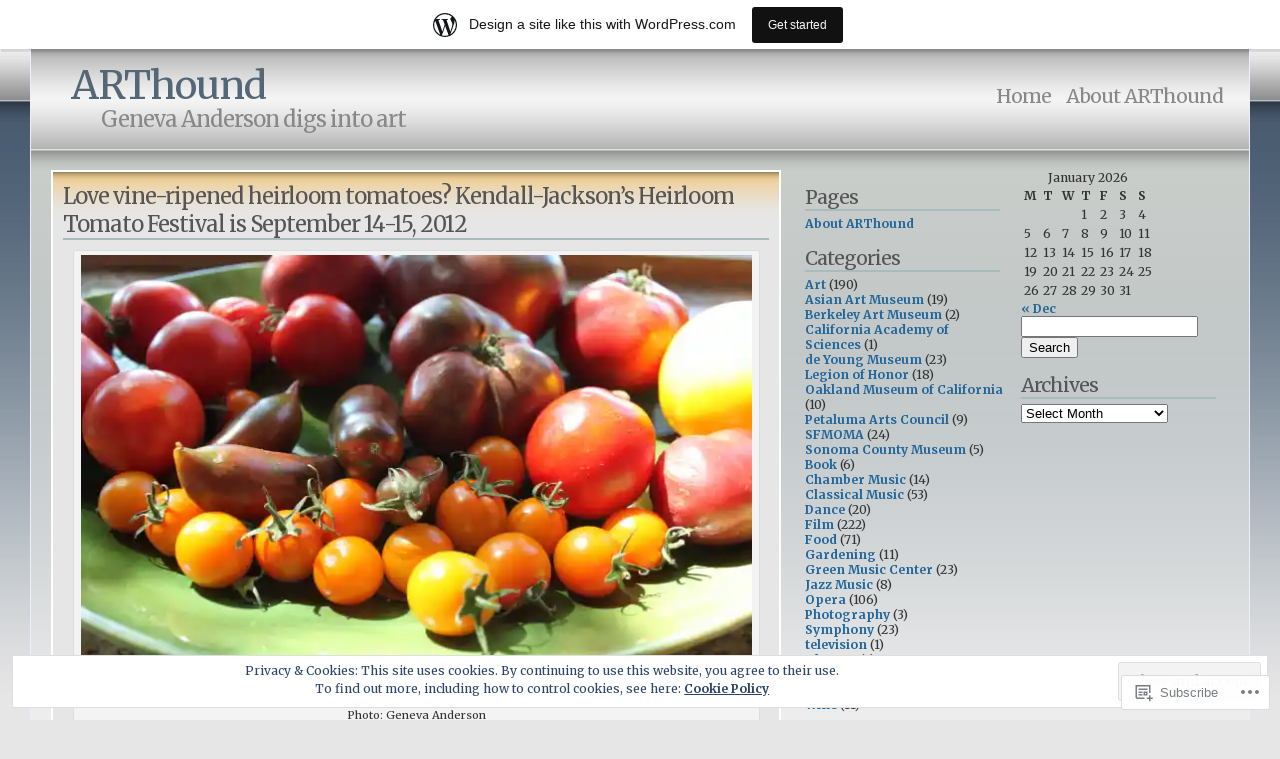

--- FILE ---
content_type: text/html; charset=UTF-8
request_url: https://genevaanderson.wordpress.com/tag/domenica-catelli/
body_size: 27208
content:
<!DOCTYPE html PUBLIC "-//W3C//DTD XHTML 1.1//EN" "http://www.w3.org/TR/xhtml11/DTD/xhtml11.dtd">
<html xmlns="http://www.w3.org/1999/xhtml" lang="en">
<head>
<meta http-equiv="Content-Type" content="text/html; charset=UTF-8" />
<title>Domenica Catelli &laquo; ARThound</title>
<link rel="stylesheet" href="https://s0.wp.com/wp-content/themes/pub/andreas04/style.css?m=1741693321i" type="text/css" media="screen" />
<link rel="pingback" href="https://genevaanderson.wordpress.com/xmlrpc.php" />
<script type="text/javascript">
  WebFontConfig = {"google":{"families":["Merriweather:r:latin,latin-ext","Merriweather:r,i,b,bi:latin,latin-ext"]},"api_url":"https:\/\/fonts-api.wp.com\/css"};
  (function() {
    var wf = document.createElement('script');
    wf.src = '/wp-content/plugins/custom-fonts/js/webfont.js';
    wf.type = 'text/javascript';
    wf.async = 'true';
    var s = document.getElementsByTagName('script')[0];
    s.parentNode.insertBefore(wf, s);
	})();
</script><style id="jetpack-custom-fonts-css">.wf-active #sitetitle a{font-weight:400;font-family:"Merriweather",serif;font-style:normal}.wf-active body{font-family:"Merriweather",serif}.wf-active h1, .wf-active h2, .wf-active h3, .wf-active h4{font-weight:400;font-family:"Merriweather",serif;font-style:normal}.wf-active h1{font-style:normal;font-weight:400}.wf-active h2{font-style:normal;font-weight:400}.wf-active h3{font-style:normal;font-weight:400}.wf-active h4{font-weight:400;font-style:normal}.wf-active #content h2 a{font-weight:400;font-style:normal}.wf-active #right h2{font-style:normal;font-weight:400}</style>
<meta name='robots' content='max-image-preview:large' />
<link rel='dns-prefetch' href='//s0.wp.com' />
<link rel='dns-prefetch' href='//af.pubmine.com' />
<link rel="alternate" type="application/rss+xml" title="ARThound &raquo; Feed" href="https://genevaanderson.wordpress.com/feed/" />
<link rel="alternate" type="application/rss+xml" title="ARThound &raquo; Comments Feed" href="https://genevaanderson.wordpress.com/comments/feed/" />
<link rel="alternate" type="application/rss+xml" title="ARThound &raquo; Domenica Catelli Tag Feed" href="https://genevaanderson.wordpress.com/tag/domenica-catelli/feed/" />
	<script type="text/javascript">
		/* <![CDATA[ */
		function addLoadEvent(func) {
			var oldonload = window.onload;
			if (typeof window.onload != 'function') {
				window.onload = func;
			} else {
				window.onload = function () {
					oldonload();
					func();
				}
			}
		}
		/* ]]> */
	</script>
	<link crossorigin='anonymous' rel='stylesheet' id='all-css-0-1' href='/_static/??/wp-content/mu-plugins/widgets/eu-cookie-law/templates/style.css,/wp-content/blog-plugins/marketing-bar/css/marketing-bar.css?m=1761640963j&cssminify=yes' type='text/css' media='all' />
<style id='wp-emoji-styles-inline-css'>

	img.wp-smiley, img.emoji {
		display: inline !important;
		border: none !important;
		box-shadow: none !important;
		height: 1em !important;
		width: 1em !important;
		margin: 0 0.07em !important;
		vertical-align: -0.1em !important;
		background: none !important;
		padding: 0 !important;
	}
/*# sourceURL=wp-emoji-styles-inline-css */
</style>
<link crossorigin='anonymous' rel='stylesheet' id='all-css-2-1' href='/wp-content/plugins/gutenberg-core/v22.4.0/build/styles/block-library/style.min.css?m=1768935615i&cssminify=yes' type='text/css' media='all' />
<style id='wp-block-library-inline-css'>
.has-text-align-justify {
	text-align:justify;
}
.has-text-align-justify{text-align:justify;}

/*# sourceURL=wp-block-library-inline-css */
</style><style id='global-styles-inline-css'>
:root{--wp--preset--aspect-ratio--square: 1;--wp--preset--aspect-ratio--4-3: 4/3;--wp--preset--aspect-ratio--3-4: 3/4;--wp--preset--aspect-ratio--3-2: 3/2;--wp--preset--aspect-ratio--2-3: 2/3;--wp--preset--aspect-ratio--16-9: 16/9;--wp--preset--aspect-ratio--9-16: 9/16;--wp--preset--color--black: #000000;--wp--preset--color--cyan-bluish-gray: #abb8c3;--wp--preset--color--white: #ffffff;--wp--preset--color--pale-pink: #f78da7;--wp--preset--color--vivid-red: #cf2e2e;--wp--preset--color--luminous-vivid-orange: #ff6900;--wp--preset--color--luminous-vivid-amber: #fcb900;--wp--preset--color--light-green-cyan: #7bdcb5;--wp--preset--color--vivid-green-cyan: #00d084;--wp--preset--color--pale-cyan-blue: #8ed1fc;--wp--preset--color--vivid-cyan-blue: #0693e3;--wp--preset--color--vivid-purple: #9b51e0;--wp--preset--gradient--vivid-cyan-blue-to-vivid-purple: linear-gradient(135deg,rgb(6,147,227) 0%,rgb(155,81,224) 100%);--wp--preset--gradient--light-green-cyan-to-vivid-green-cyan: linear-gradient(135deg,rgb(122,220,180) 0%,rgb(0,208,130) 100%);--wp--preset--gradient--luminous-vivid-amber-to-luminous-vivid-orange: linear-gradient(135deg,rgb(252,185,0) 0%,rgb(255,105,0) 100%);--wp--preset--gradient--luminous-vivid-orange-to-vivid-red: linear-gradient(135deg,rgb(255,105,0) 0%,rgb(207,46,46) 100%);--wp--preset--gradient--very-light-gray-to-cyan-bluish-gray: linear-gradient(135deg,rgb(238,238,238) 0%,rgb(169,184,195) 100%);--wp--preset--gradient--cool-to-warm-spectrum: linear-gradient(135deg,rgb(74,234,220) 0%,rgb(151,120,209) 20%,rgb(207,42,186) 40%,rgb(238,44,130) 60%,rgb(251,105,98) 80%,rgb(254,248,76) 100%);--wp--preset--gradient--blush-light-purple: linear-gradient(135deg,rgb(255,206,236) 0%,rgb(152,150,240) 100%);--wp--preset--gradient--blush-bordeaux: linear-gradient(135deg,rgb(254,205,165) 0%,rgb(254,45,45) 50%,rgb(107,0,62) 100%);--wp--preset--gradient--luminous-dusk: linear-gradient(135deg,rgb(255,203,112) 0%,rgb(199,81,192) 50%,rgb(65,88,208) 100%);--wp--preset--gradient--pale-ocean: linear-gradient(135deg,rgb(255,245,203) 0%,rgb(182,227,212) 50%,rgb(51,167,181) 100%);--wp--preset--gradient--electric-grass: linear-gradient(135deg,rgb(202,248,128) 0%,rgb(113,206,126) 100%);--wp--preset--gradient--midnight: linear-gradient(135deg,rgb(2,3,129) 0%,rgb(40,116,252) 100%);--wp--preset--font-size--small: 13px;--wp--preset--font-size--medium: 20px;--wp--preset--font-size--large: 36px;--wp--preset--font-size--x-large: 42px;--wp--preset--font-family--albert-sans: 'Albert Sans', sans-serif;--wp--preset--font-family--alegreya: Alegreya, serif;--wp--preset--font-family--arvo: Arvo, serif;--wp--preset--font-family--bodoni-moda: 'Bodoni Moda', serif;--wp--preset--font-family--bricolage-grotesque: 'Bricolage Grotesque', sans-serif;--wp--preset--font-family--cabin: Cabin, sans-serif;--wp--preset--font-family--chivo: Chivo, sans-serif;--wp--preset--font-family--commissioner: Commissioner, sans-serif;--wp--preset--font-family--cormorant: Cormorant, serif;--wp--preset--font-family--courier-prime: 'Courier Prime', monospace;--wp--preset--font-family--crimson-pro: 'Crimson Pro', serif;--wp--preset--font-family--dm-mono: 'DM Mono', monospace;--wp--preset--font-family--dm-sans: 'DM Sans', sans-serif;--wp--preset--font-family--dm-serif-display: 'DM Serif Display', serif;--wp--preset--font-family--domine: Domine, serif;--wp--preset--font-family--eb-garamond: 'EB Garamond', serif;--wp--preset--font-family--epilogue: Epilogue, sans-serif;--wp--preset--font-family--fahkwang: Fahkwang, sans-serif;--wp--preset--font-family--figtree: Figtree, sans-serif;--wp--preset--font-family--fira-sans: 'Fira Sans', sans-serif;--wp--preset--font-family--fjalla-one: 'Fjalla One', sans-serif;--wp--preset--font-family--fraunces: Fraunces, serif;--wp--preset--font-family--gabarito: Gabarito, system-ui;--wp--preset--font-family--ibm-plex-mono: 'IBM Plex Mono', monospace;--wp--preset--font-family--ibm-plex-sans: 'IBM Plex Sans', sans-serif;--wp--preset--font-family--ibarra-real-nova: 'Ibarra Real Nova', serif;--wp--preset--font-family--instrument-serif: 'Instrument Serif', serif;--wp--preset--font-family--inter: Inter, sans-serif;--wp--preset--font-family--josefin-sans: 'Josefin Sans', sans-serif;--wp--preset--font-family--jost: Jost, sans-serif;--wp--preset--font-family--libre-baskerville: 'Libre Baskerville', serif;--wp--preset--font-family--libre-franklin: 'Libre Franklin', sans-serif;--wp--preset--font-family--literata: Literata, serif;--wp--preset--font-family--lora: Lora, serif;--wp--preset--font-family--merriweather: Merriweather, serif;--wp--preset--font-family--montserrat: Montserrat, sans-serif;--wp--preset--font-family--newsreader: Newsreader, serif;--wp--preset--font-family--noto-sans-mono: 'Noto Sans Mono', sans-serif;--wp--preset--font-family--nunito: Nunito, sans-serif;--wp--preset--font-family--open-sans: 'Open Sans', sans-serif;--wp--preset--font-family--overpass: Overpass, sans-serif;--wp--preset--font-family--pt-serif: 'PT Serif', serif;--wp--preset--font-family--petrona: Petrona, serif;--wp--preset--font-family--piazzolla: Piazzolla, serif;--wp--preset--font-family--playfair-display: 'Playfair Display', serif;--wp--preset--font-family--plus-jakarta-sans: 'Plus Jakarta Sans', sans-serif;--wp--preset--font-family--poppins: Poppins, sans-serif;--wp--preset--font-family--raleway: Raleway, sans-serif;--wp--preset--font-family--roboto: Roboto, sans-serif;--wp--preset--font-family--roboto-slab: 'Roboto Slab', serif;--wp--preset--font-family--rubik: Rubik, sans-serif;--wp--preset--font-family--rufina: Rufina, serif;--wp--preset--font-family--sora: Sora, sans-serif;--wp--preset--font-family--source-sans-3: 'Source Sans 3', sans-serif;--wp--preset--font-family--source-serif-4: 'Source Serif 4', serif;--wp--preset--font-family--space-mono: 'Space Mono', monospace;--wp--preset--font-family--syne: Syne, sans-serif;--wp--preset--font-family--texturina: Texturina, serif;--wp--preset--font-family--urbanist: Urbanist, sans-serif;--wp--preset--font-family--work-sans: 'Work Sans', sans-serif;--wp--preset--spacing--20: 0.44rem;--wp--preset--spacing--30: 0.67rem;--wp--preset--spacing--40: 1rem;--wp--preset--spacing--50: 1.5rem;--wp--preset--spacing--60: 2.25rem;--wp--preset--spacing--70: 3.38rem;--wp--preset--spacing--80: 5.06rem;--wp--preset--shadow--natural: 6px 6px 9px rgba(0, 0, 0, 0.2);--wp--preset--shadow--deep: 12px 12px 50px rgba(0, 0, 0, 0.4);--wp--preset--shadow--sharp: 6px 6px 0px rgba(0, 0, 0, 0.2);--wp--preset--shadow--outlined: 6px 6px 0px -3px rgb(255, 255, 255), 6px 6px rgb(0, 0, 0);--wp--preset--shadow--crisp: 6px 6px 0px rgb(0, 0, 0);}:where(body) { margin: 0; }:where(.is-layout-flex){gap: 0.5em;}:where(.is-layout-grid){gap: 0.5em;}body .is-layout-flex{display: flex;}.is-layout-flex{flex-wrap: wrap;align-items: center;}.is-layout-flex > :is(*, div){margin: 0;}body .is-layout-grid{display: grid;}.is-layout-grid > :is(*, div){margin: 0;}body{padding-top: 0px;padding-right: 0px;padding-bottom: 0px;padding-left: 0px;}:root :where(.wp-element-button, .wp-block-button__link){background-color: #32373c;border-width: 0;color: #fff;font-family: inherit;font-size: inherit;font-style: inherit;font-weight: inherit;letter-spacing: inherit;line-height: inherit;padding-top: calc(0.667em + 2px);padding-right: calc(1.333em + 2px);padding-bottom: calc(0.667em + 2px);padding-left: calc(1.333em + 2px);text-decoration: none;text-transform: inherit;}.has-black-color{color: var(--wp--preset--color--black) !important;}.has-cyan-bluish-gray-color{color: var(--wp--preset--color--cyan-bluish-gray) !important;}.has-white-color{color: var(--wp--preset--color--white) !important;}.has-pale-pink-color{color: var(--wp--preset--color--pale-pink) !important;}.has-vivid-red-color{color: var(--wp--preset--color--vivid-red) !important;}.has-luminous-vivid-orange-color{color: var(--wp--preset--color--luminous-vivid-orange) !important;}.has-luminous-vivid-amber-color{color: var(--wp--preset--color--luminous-vivid-amber) !important;}.has-light-green-cyan-color{color: var(--wp--preset--color--light-green-cyan) !important;}.has-vivid-green-cyan-color{color: var(--wp--preset--color--vivid-green-cyan) !important;}.has-pale-cyan-blue-color{color: var(--wp--preset--color--pale-cyan-blue) !important;}.has-vivid-cyan-blue-color{color: var(--wp--preset--color--vivid-cyan-blue) !important;}.has-vivid-purple-color{color: var(--wp--preset--color--vivid-purple) !important;}.has-black-background-color{background-color: var(--wp--preset--color--black) !important;}.has-cyan-bluish-gray-background-color{background-color: var(--wp--preset--color--cyan-bluish-gray) !important;}.has-white-background-color{background-color: var(--wp--preset--color--white) !important;}.has-pale-pink-background-color{background-color: var(--wp--preset--color--pale-pink) !important;}.has-vivid-red-background-color{background-color: var(--wp--preset--color--vivid-red) !important;}.has-luminous-vivid-orange-background-color{background-color: var(--wp--preset--color--luminous-vivid-orange) !important;}.has-luminous-vivid-amber-background-color{background-color: var(--wp--preset--color--luminous-vivid-amber) !important;}.has-light-green-cyan-background-color{background-color: var(--wp--preset--color--light-green-cyan) !important;}.has-vivid-green-cyan-background-color{background-color: var(--wp--preset--color--vivid-green-cyan) !important;}.has-pale-cyan-blue-background-color{background-color: var(--wp--preset--color--pale-cyan-blue) !important;}.has-vivid-cyan-blue-background-color{background-color: var(--wp--preset--color--vivid-cyan-blue) !important;}.has-vivid-purple-background-color{background-color: var(--wp--preset--color--vivid-purple) !important;}.has-black-border-color{border-color: var(--wp--preset--color--black) !important;}.has-cyan-bluish-gray-border-color{border-color: var(--wp--preset--color--cyan-bluish-gray) !important;}.has-white-border-color{border-color: var(--wp--preset--color--white) !important;}.has-pale-pink-border-color{border-color: var(--wp--preset--color--pale-pink) !important;}.has-vivid-red-border-color{border-color: var(--wp--preset--color--vivid-red) !important;}.has-luminous-vivid-orange-border-color{border-color: var(--wp--preset--color--luminous-vivid-orange) !important;}.has-luminous-vivid-amber-border-color{border-color: var(--wp--preset--color--luminous-vivid-amber) !important;}.has-light-green-cyan-border-color{border-color: var(--wp--preset--color--light-green-cyan) !important;}.has-vivid-green-cyan-border-color{border-color: var(--wp--preset--color--vivid-green-cyan) !important;}.has-pale-cyan-blue-border-color{border-color: var(--wp--preset--color--pale-cyan-blue) !important;}.has-vivid-cyan-blue-border-color{border-color: var(--wp--preset--color--vivid-cyan-blue) !important;}.has-vivid-purple-border-color{border-color: var(--wp--preset--color--vivid-purple) !important;}.has-vivid-cyan-blue-to-vivid-purple-gradient-background{background: var(--wp--preset--gradient--vivid-cyan-blue-to-vivid-purple) !important;}.has-light-green-cyan-to-vivid-green-cyan-gradient-background{background: var(--wp--preset--gradient--light-green-cyan-to-vivid-green-cyan) !important;}.has-luminous-vivid-amber-to-luminous-vivid-orange-gradient-background{background: var(--wp--preset--gradient--luminous-vivid-amber-to-luminous-vivid-orange) !important;}.has-luminous-vivid-orange-to-vivid-red-gradient-background{background: var(--wp--preset--gradient--luminous-vivid-orange-to-vivid-red) !important;}.has-very-light-gray-to-cyan-bluish-gray-gradient-background{background: var(--wp--preset--gradient--very-light-gray-to-cyan-bluish-gray) !important;}.has-cool-to-warm-spectrum-gradient-background{background: var(--wp--preset--gradient--cool-to-warm-spectrum) !important;}.has-blush-light-purple-gradient-background{background: var(--wp--preset--gradient--blush-light-purple) !important;}.has-blush-bordeaux-gradient-background{background: var(--wp--preset--gradient--blush-bordeaux) !important;}.has-luminous-dusk-gradient-background{background: var(--wp--preset--gradient--luminous-dusk) !important;}.has-pale-ocean-gradient-background{background: var(--wp--preset--gradient--pale-ocean) !important;}.has-electric-grass-gradient-background{background: var(--wp--preset--gradient--electric-grass) !important;}.has-midnight-gradient-background{background: var(--wp--preset--gradient--midnight) !important;}.has-small-font-size{font-size: var(--wp--preset--font-size--small) !important;}.has-medium-font-size{font-size: var(--wp--preset--font-size--medium) !important;}.has-large-font-size{font-size: var(--wp--preset--font-size--large) !important;}.has-x-large-font-size{font-size: var(--wp--preset--font-size--x-large) !important;}.has-albert-sans-font-family{font-family: var(--wp--preset--font-family--albert-sans) !important;}.has-alegreya-font-family{font-family: var(--wp--preset--font-family--alegreya) !important;}.has-arvo-font-family{font-family: var(--wp--preset--font-family--arvo) !important;}.has-bodoni-moda-font-family{font-family: var(--wp--preset--font-family--bodoni-moda) !important;}.has-bricolage-grotesque-font-family{font-family: var(--wp--preset--font-family--bricolage-grotesque) !important;}.has-cabin-font-family{font-family: var(--wp--preset--font-family--cabin) !important;}.has-chivo-font-family{font-family: var(--wp--preset--font-family--chivo) !important;}.has-commissioner-font-family{font-family: var(--wp--preset--font-family--commissioner) !important;}.has-cormorant-font-family{font-family: var(--wp--preset--font-family--cormorant) !important;}.has-courier-prime-font-family{font-family: var(--wp--preset--font-family--courier-prime) !important;}.has-crimson-pro-font-family{font-family: var(--wp--preset--font-family--crimson-pro) !important;}.has-dm-mono-font-family{font-family: var(--wp--preset--font-family--dm-mono) !important;}.has-dm-sans-font-family{font-family: var(--wp--preset--font-family--dm-sans) !important;}.has-dm-serif-display-font-family{font-family: var(--wp--preset--font-family--dm-serif-display) !important;}.has-domine-font-family{font-family: var(--wp--preset--font-family--domine) !important;}.has-eb-garamond-font-family{font-family: var(--wp--preset--font-family--eb-garamond) !important;}.has-epilogue-font-family{font-family: var(--wp--preset--font-family--epilogue) !important;}.has-fahkwang-font-family{font-family: var(--wp--preset--font-family--fahkwang) !important;}.has-figtree-font-family{font-family: var(--wp--preset--font-family--figtree) !important;}.has-fira-sans-font-family{font-family: var(--wp--preset--font-family--fira-sans) !important;}.has-fjalla-one-font-family{font-family: var(--wp--preset--font-family--fjalla-one) !important;}.has-fraunces-font-family{font-family: var(--wp--preset--font-family--fraunces) !important;}.has-gabarito-font-family{font-family: var(--wp--preset--font-family--gabarito) !important;}.has-ibm-plex-mono-font-family{font-family: var(--wp--preset--font-family--ibm-plex-mono) !important;}.has-ibm-plex-sans-font-family{font-family: var(--wp--preset--font-family--ibm-plex-sans) !important;}.has-ibarra-real-nova-font-family{font-family: var(--wp--preset--font-family--ibarra-real-nova) !important;}.has-instrument-serif-font-family{font-family: var(--wp--preset--font-family--instrument-serif) !important;}.has-inter-font-family{font-family: var(--wp--preset--font-family--inter) !important;}.has-josefin-sans-font-family{font-family: var(--wp--preset--font-family--josefin-sans) !important;}.has-jost-font-family{font-family: var(--wp--preset--font-family--jost) !important;}.has-libre-baskerville-font-family{font-family: var(--wp--preset--font-family--libre-baskerville) !important;}.has-libre-franklin-font-family{font-family: var(--wp--preset--font-family--libre-franklin) !important;}.has-literata-font-family{font-family: var(--wp--preset--font-family--literata) !important;}.has-lora-font-family{font-family: var(--wp--preset--font-family--lora) !important;}.has-merriweather-font-family{font-family: var(--wp--preset--font-family--merriweather) !important;}.has-montserrat-font-family{font-family: var(--wp--preset--font-family--montserrat) !important;}.has-newsreader-font-family{font-family: var(--wp--preset--font-family--newsreader) !important;}.has-noto-sans-mono-font-family{font-family: var(--wp--preset--font-family--noto-sans-mono) !important;}.has-nunito-font-family{font-family: var(--wp--preset--font-family--nunito) !important;}.has-open-sans-font-family{font-family: var(--wp--preset--font-family--open-sans) !important;}.has-overpass-font-family{font-family: var(--wp--preset--font-family--overpass) !important;}.has-pt-serif-font-family{font-family: var(--wp--preset--font-family--pt-serif) !important;}.has-petrona-font-family{font-family: var(--wp--preset--font-family--petrona) !important;}.has-piazzolla-font-family{font-family: var(--wp--preset--font-family--piazzolla) !important;}.has-playfair-display-font-family{font-family: var(--wp--preset--font-family--playfair-display) !important;}.has-plus-jakarta-sans-font-family{font-family: var(--wp--preset--font-family--plus-jakarta-sans) !important;}.has-poppins-font-family{font-family: var(--wp--preset--font-family--poppins) !important;}.has-raleway-font-family{font-family: var(--wp--preset--font-family--raleway) !important;}.has-roboto-font-family{font-family: var(--wp--preset--font-family--roboto) !important;}.has-roboto-slab-font-family{font-family: var(--wp--preset--font-family--roboto-slab) !important;}.has-rubik-font-family{font-family: var(--wp--preset--font-family--rubik) !important;}.has-rufina-font-family{font-family: var(--wp--preset--font-family--rufina) !important;}.has-sora-font-family{font-family: var(--wp--preset--font-family--sora) !important;}.has-source-sans-3-font-family{font-family: var(--wp--preset--font-family--source-sans-3) !important;}.has-source-serif-4-font-family{font-family: var(--wp--preset--font-family--source-serif-4) !important;}.has-space-mono-font-family{font-family: var(--wp--preset--font-family--space-mono) !important;}.has-syne-font-family{font-family: var(--wp--preset--font-family--syne) !important;}.has-texturina-font-family{font-family: var(--wp--preset--font-family--texturina) !important;}.has-urbanist-font-family{font-family: var(--wp--preset--font-family--urbanist) !important;}.has-work-sans-font-family{font-family: var(--wp--preset--font-family--work-sans) !important;}
/*# sourceURL=global-styles-inline-css */
</style>

<style id='classic-theme-styles-inline-css'>
.wp-block-button__link{background-color:#32373c;border-radius:9999px;box-shadow:none;color:#fff;font-size:1.125em;padding:calc(.667em + 2px) calc(1.333em + 2px);text-decoration:none}.wp-block-file__button{background:#32373c;color:#fff}.wp-block-accordion-heading{margin:0}.wp-block-accordion-heading__toggle{background-color:inherit!important;color:inherit!important}.wp-block-accordion-heading__toggle:not(:focus-visible){outline:none}.wp-block-accordion-heading__toggle:focus,.wp-block-accordion-heading__toggle:hover{background-color:inherit!important;border:none;box-shadow:none;color:inherit;padding:var(--wp--preset--spacing--20,1em) 0;text-decoration:none}.wp-block-accordion-heading__toggle:focus-visible{outline:auto;outline-offset:0}
/*# sourceURL=/wp-content/plugins/gutenberg-core/v22.4.0/build/styles/block-library/classic.min.css */
</style>
<link crossorigin='anonymous' rel='stylesheet' id='all-css-4-1' href='/_static/??-eJx9j8EOwiAMhl/IQphG58H4LIxVRCkQylx8e7uLzssuTf/m+5pWzwVcTg1T0yVOPiTWLg8xuyfrTpleGeBAJSJUfKmDHgO3LwHc3hGVY97p1SKa4Lerosyp2LYQhGOwGJEE29LmIg4MQ6nIDFIpTATtLiJveRXlMC+t10Kt4pbkMYO8Y1vI6S/ALdpQF/VKF3PsTb/vuvPp8QGGwHIv&cssminify=yes' type='text/css' media='all' />
<link crossorigin='anonymous' rel='stylesheet' id='print-css-5-1' href='/wp-content/mu-plugins/global-print/global-print.css?m=1465851035i&cssminify=yes' type='text/css' media='print' />
<style id='jetpack-global-styles-frontend-style-inline-css'>
:root { --font-headings: unset; --font-base: unset; --font-headings-default: -apple-system,BlinkMacSystemFont,"Segoe UI",Roboto,Oxygen-Sans,Ubuntu,Cantarell,"Helvetica Neue",sans-serif; --font-base-default: -apple-system,BlinkMacSystemFont,"Segoe UI",Roboto,Oxygen-Sans,Ubuntu,Cantarell,"Helvetica Neue",sans-serif;}
/*# sourceURL=jetpack-global-styles-frontend-style-inline-css */
</style>
<link crossorigin='anonymous' rel='stylesheet' id='all-css-8-1' href='/wp-content/themes/h4/global.css?m=1420737423i&cssminify=yes' type='text/css' media='all' />
<script type="text/javascript" id="wpcom-actionbar-placeholder-js-extra">
/* <![CDATA[ */
var actionbardata = {"siteID":"5824336","postID":"0","siteURL":"https://genevaanderson.wordpress.com","xhrURL":"https://genevaanderson.wordpress.com/wp-admin/admin-ajax.php","nonce":"517de47012","isLoggedIn":"","statusMessage":"","subsEmailDefault":"instantly","proxyScriptUrl":"https://s0.wp.com/wp-content/js/wpcom-proxy-request.js?m=1513050504i&amp;ver=20211021","i18n":{"followedText":"New posts from this site will now appear in your \u003Ca href=\"https://wordpress.com/reader\"\u003EReader\u003C/a\u003E","foldBar":"Collapse this bar","unfoldBar":"Expand this bar","shortLinkCopied":"Shortlink copied to clipboard."}};
//# sourceURL=wpcom-actionbar-placeholder-js-extra
/* ]]> */
</script>
<script type="text/javascript" id="jetpack-mu-wpcom-settings-js-before">
/* <![CDATA[ */
var JETPACK_MU_WPCOM_SETTINGS = {"assetsUrl":"https://s0.wp.com/wp-content/mu-plugins/jetpack-mu-wpcom-plugin/moon/jetpack_vendor/automattic/jetpack-mu-wpcom/src/build/"};
//# sourceURL=jetpack-mu-wpcom-settings-js-before
/* ]]> */
</script>
<script crossorigin='anonymous' type='text/javascript'  src='/_static/??/wp-content/js/rlt-proxy.js,/wp-content/blog-plugins/wordads-classes/js/cmp/v2/cmp-non-gdpr.js?m=1720530689j'></script>
<script type="text/javascript" id="rlt-proxy-js-after">
/* <![CDATA[ */
	rltInitialize( {"token":null,"iframeOrigins":["https:\/\/widgets.wp.com"]} );
//# sourceURL=rlt-proxy-js-after
/* ]]> */
</script>
<link rel="EditURI" type="application/rsd+xml" title="RSD" href="https://genevaanderson.wordpress.com/xmlrpc.php?rsd" />
<meta name="generator" content="WordPress.com" />

<!-- Jetpack Open Graph Tags -->
<meta property="og:type" content="website" />
<meta property="og:title" content="Domenica Catelli &#8211; ARThound" />
<meta property="og:url" content="https://genevaanderson.wordpress.com/tag/domenica-catelli/" />
<meta property="og:site_name" content="ARThound" />
<meta property="og:image" content="https://secure.gravatar.com/blavatar/7b2eed4388b4f88afc8e8658416709a3f36059f50fc1df2774a52ecbf575511c?s=200&#038;ts=1769305286" />
<meta property="og:image:width" content="200" />
<meta property="og:image:height" content="200" />
<meta property="og:image:alt" content="" />
<meta property="og:locale" content="en_US" />
<meta property="fb:app_id" content="249643311490" />

<!-- End Jetpack Open Graph Tags -->
<link rel="shortcut icon" type="image/x-icon" href="https://secure.gravatar.com/blavatar/7b2eed4388b4f88afc8e8658416709a3f36059f50fc1df2774a52ecbf575511c?s=32" sizes="16x16" />
<link rel="icon" type="image/x-icon" href="https://secure.gravatar.com/blavatar/7b2eed4388b4f88afc8e8658416709a3f36059f50fc1df2774a52ecbf575511c?s=32" sizes="16x16" />
<link rel="apple-touch-icon" href="https://secure.gravatar.com/blavatar/7b2eed4388b4f88afc8e8658416709a3f36059f50fc1df2774a52ecbf575511c?s=114" />
<link rel='openid.server' href='https://genevaanderson.wordpress.com/?openidserver=1' />
<link rel='openid.delegate' href='https://genevaanderson.wordpress.com/' />
<link rel="search" type="application/opensearchdescription+xml" href="https://genevaanderson.wordpress.com/osd.xml" title="ARThound" />
<link rel="search" type="application/opensearchdescription+xml" href="https://s1.wp.com/opensearch.xml" title="WordPress.com" />
<style type="text/css">.recentcomments a{display:inline !important;padding:0 !important;margin:0 !important;}</style>		<style type="text/css">
			.recentcomments a {
				display: inline !important;
				padding: 0 !important;
				margin: 0 !important;
			}

			table.recentcommentsavatartop img.avatar, table.recentcommentsavatarend img.avatar {
				border: 0px;
				margin: 0;
			}

			table.recentcommentsavatartop a, table.recentcommentsavatarend a {
				border: 0px !important;
				background-color: transparent !important;
			}

			td.recentcommentsavatarend, td.recentcommentsavatartop {
				padding: 0px 0px 1px 0px;
				margin: 0px;
			}

			td.recentcommentstextend {
				border: none !important;
				padding: 0px 0px 2px 10px;
			}

			.rtl td.recentcommentstextend {
				padding: 0px 10px 2px 0px;
			}

			td.recentcommentstexttop {
				border: none;
				padding: 0px 0px 0px 10px;
			}

			.rtl td.recentcommentstexttop {
				padding: 0px 10px 0px 0px;
			}
		</style>
		<meta name="description" content="Posts about Domenica Catelli written by genevaanderson" />
<script type="text/javascript">
/* <![CDATA[ */
var wa_client = {}; wa_client.cmd = []; wa_client.config = { 'blog_id': 5824336, 'blog_language': 'en', 'is_wordads': false, 'hosting_type': 0, 'afp_account_id': 'pub-4526256834560432', 'afp_host_id': 5038568878849053, 'theme': 'pub/andreas04', '_': { 'title': 'Advertisement', 'privacy_settings': 'Privacy Settings' }, 'formats': [ 'belowpost', 'bottom_sticky', 'sidebar_sticky_right', 'sidebar', 'gutenberg_rectangle', 'gutenberg_leaderboard', 'gutenberg_mobile_leaderboard', 'gutenberg_skyscraper' ] };
/* ]]> */
</script>
		<script type="text/javascript">

			window.doNotSellCallback = function() {

				var linkElements = [
					'a[href="https://wordpress.com/?ref=footer_blog"]',
					'a[href="https://wordpress.com/?ref=footer_website"]',
					'a[href="https://wordpress.com/?ref=vertical_footer"]',
					'a[href^="https://wordpress.com/?ref=footer_segment_"]',
				].join(',');

				var dnsLink = document.createElement( 'a' );
				dnsLink.href = 'https://wordpress.com/advertising-program-optout/';
				dnsLink.classList.add( 'do-not-sell-link' );
				dnsLink.rel = 'nofollow';
				dnsLink.style.marginLeft = '0.5em';
				dnsLink.textContent = 'Do Not Sell or Share My Personal Information';

				var creditLinks = document.querySelectorAll( linkElements );

				if ( 0 === creditLinks.length ) {
					return false;
				}

				Array.prototype.forEach.call( creditLinks, function( el ) {
					el.insertAdjacentElement( 'afterend', dnsLink );
				});

				return true;
			};

		</script>
		<script type="text/javascript">
	window.google_analytics_uacct = "UA-52447-2";
</script>

<script type="text/javascript">
	var _gaq = _gaq || [];
	_gaq.push(['_setAccount', 'UA-52447-2']);
	_gaq.push(['_gat._anonymizeIp']);
	_gaq.push(['_setDomainName', 'wordpress.com']);
	_gaq.push(['_initData']);
	_gaq.push(['_trackPageview']);

	(function() {
		var ga = document.createElement('script'); ga.type = 'text/javascript'; ga.async = true;
		ga.src = ('https:' == document.location.protocol ? 'https://ssl' : 'http://www') + '.google-analytics.com/ga.js';
		(document.getElementsByTagName('head')[0] || document.getElementsByTagName('body')[0]).appendChild(ga);
	})();
</script>
<link crossorigin='anonymous' rel='stylesheet' id='all-css-0-3' href='/_static/??-eJyNjMEKgzAQBX9Ifdha9CJ+StF1KdFkN7gJ+X0RbM89zjAMSqxJJbEkhFxHnz9ODBunONN+M4Kq4O2EsHil3WDFRT4aMqvw/yHomj0baD40G/tf9BXXcApj27+ej6Hr2247ASkBO20=&cssminify=yes' type='text/css' media='all' />
</head>

<body class="archive tag tag-domenica-catelli tag-19965455 wp-theme-pubandreas04 customizer-styles-applied jetpack-reblog-enabled has-marketing-bar has-marketing-bar-theme-andreas04">
  <div id="container">

<div id="sitetitle">
<h1><a href="https://genevaanderson.wordpress.com/" rel="home">ARThound</a></h1>
<h2>Geneva Anderson digs into art</h2>
</div>

<div id="menu">
	<ul>
	<li><a href="https://genevaanderson.wordpress.com/">Home</a></li>
	<li class="page_item page-item-299"><a href="https://genevaanderson.wordpress.com/about-art-hound/">About ARThound</a></li>
</ul>
</div>

    <div id="content">

      <div id="left">

        
          
              <div id="post-8507" class="entry post-8507 post type-post status-publish format-standard hentry category-food tag-16th-annual-kendall-jackson-heirloom-tomato-festival tag-brandywine tag-chef-tables-in-the-vineyard tag-cherokee-purple tag-cooking-with-kids-foundation tag-cwk-foundation tag-debbie-macomber tag-debbie-macombers-cedar-cove-cookbook tag-domenica-catelli tag-douglas-keane tag-eli-kirshtein tag-green-zebra tag-guy-fieri tag-hallmark-channel tag-heirloom-tomatoes tag-john-ash tag-justin-wangler tag-k-j-olive-oil tag-kendall-jackson-heirloom-tomato-festival tag-kendall-jackson-wine-center tag-kevin-gillespie tag-larry-wagner tag-mario-batali tag-mortgage-lifter tag-san-marzano tag-stupice tag-the-inn-at-rose-harbor">

                <h2><a href="https://genevaanderson.wordpress.com/2012/09/02/pounce-the-16th-annual-kendall-jackson-heirloom-tomato-festival-is-september-14-15-2012-and-tickets-are-limited/">Love vine-ripened heirloom tomatoes?  Kendall-Jackson&#8217;s Heirloom Tomato Festival is September 14-15,&nbsp;2012</a></h2>

                <div data-shortcode="caption" id="attachment_8514" style="width: 685px" class="wp-caption aligncenter"><a href="https://genevaanderson.wordpress.com/wp-content/uploads/2012/09/1169-small.jpg"><img aria-describedby="caption-attachment-8514" data-attachment-id="8514" data-permalink="https://genevaanderson.wordpress.com/2012/09/02/pounce-the-16th-annual-kendall-jackson-heirloom-tomato-festival-is-september-14-15-2012-and-tickets-are-limited/1169-small/" data-orig-file="https://genevaanderson.wordpress.com/wp-content/uploads/2012/09/1169-small.jpg" data-orig-size="4698,2873" data-comments-opened="1" data-image-meta="{&quot;aperture&quot;:&quot;3.5&quot;,&quot;credit&quot;:&quot;&quot;,&quot;camera&quot;:&quot;Canon EOS REBEL T1i&quot;,&quot;caption&quot;:&quot;&quot;,&quot;created_timestamp&quot;:&quot;1345997003&quot;,&quot;copyright&quot;:&quot;&quot;,&quot;focal_length&quot;:&quot;18&quot;,&quot;iso&quot;:&quot;160&quot;,&quot;shutter_speed&quot;:&quot;0.033333333333333&quot;,&quot;title&quot;:&quot;&quot;}" data-image-title="1169 small" data-image-description="" data-image-caption="" data-medium-file="https://genevaanderson.wordpress.com/wp-content/uploads/2012/09/1169-small.jpg?w=300" data-large-file="https://genevaanderson.wordpress.com/wp-content/uploads/2012/09/1169-small.jpg?w=1024" class=" wp-image-8514" title="1169 small" src="https://genevaanderson.wordpress.com/wp-content/uploads/2012/09/1169-small.jpg?w=675&#038;h=414" alt="" width="675" height="414" srcset="https://genevaanderson.wordpress.com/wp-content/uploads/2012/09/1169-small.jpg?w=1024 1024w, https://genevaanderson.wordpress.com/wp-content/uploads/2012/09/1169-small.jpg?w=675 675w, https://genevaanderson.wordpress.com/wp-content/uploads/2012/09/1169-small.jpg?w=1350 1350w, https://genevaanderson.wordpress.com/wp-content/uploads/2012/09/1169-small.jpg?w=150 150w, https://genevaanderson.wordpress.com/wp-content/uploads/2012/09/1169-small.jpg?w=300 300w, https://genevaanderson.wordpress.com/wp-content/uploads/2012/09/1169-small.jpg?w=768 768w" sizes="(max-width: 675px) 100vw, 675px" /></a><p id="caption-attachment-8514" class="wp-caption-text">The 16th Annual Kendall-Jackson Heirloom Tomato Festival features over 150 varieties of delicious vine-ripened heirloom tomatoes in all colors, shapes and sizes—all grown at Kendall-Jackson. Saturday, September 15, 2012. Photo: Geneva Anderson</p></div>
<p style="text-align:left;">It&#8217;s tomato time ! The <a href="http://www.kj.com/index.cfm?method=storeproducts.showlist&amp;productcategoryid=8464aac2-0d80-cc9f-b1ee-748da5024855">16th Annual Kendall-Jackson Heirloom Tomato Festival</a>, a special gourmet celebration of the bounty of Sonoma County featuring heirloom tomatoes, is September 14 and 15, 2012—just two weeks away.  This year, the popular festival has gone from 1 to 2 days and features a new “Chef Tables in the Vineyard” component on Friday evening with celebrity chefs Guy Fieri and Mario Batali hosting a unique “al fresco” dinner experience at Kendall-Jackson’s acclaimed wine center.  The traditional tomato festival is Saturday, September 15, 2012, from 11 to 4 p.m. and it always sells out in advance, drawing crowds from all over California.  If you want tickets, buy them right now, as they are capped at 3,000 and no tickets are sold at the event itself.</p>
<p style="text-align:left;">Those lucky enough to have snared tickets to the festival will have 5 hours to feast to their heart&#8217;s content on a multitude of tomato-inspired gourmet dishes prepared on the spot by leading chefs and by dozens of local fine food purveyors and Bay Area top restaurants.  All of them will use freshly-picked heirloom tomatoes supplied by Kendall-Jackson and, in many cases, <a href="http://www.kj.com/wines/wine-gifts/verjus-oliveoil.aspx">K-J olive oil</a> and fine wines too.  The event also includes the chance to sample and compare more than 150 varieties of heirloom tomatoes (grown in the Kendall-Jackson</p>
<div data-shortcode="caption" id="attachment_8529" style="width: 499px" class="wp-caption alignleft"><a href="https://genevaanderson.wordpress.com/wp-content/uploads/2012/09/fieribatali1.jpg"><img aria-describedby="caption-attachment-8529" data-attachment-id="8529" data-permalink="https://genevaanderson.wordpress.com/2012/09/02/pounce-the-16th-annual-kendall-jackson-heirloom-tomato-festival-is-september-14-15-2012-and-tickets-are-limited/fieribatali1/" data-orig-file="https://genevaanderson.wordpress.com/wp-content/uploads/2012/09/fieribatali1.jpg" data-orig-size="489,324" data-comments-opened="1" data-image-meta="{&quot;aperture&quot;:&quot;0&quot;,&quot;credit&quot;:&quot;&quot;,&quot;camera&quot;:&quot;&quot;,&quot;caption&quot;:&quot;&quot;,&quot;created_timestamp&quot;:&quot;0&quot;,&quot;copyright&quot;:&quot;&quot;,&quot;focal_length&quot;:&quot;0&quot;,&quot;iso&quot;:&quot;0&quot;,&quot;shutter_speed&quot;:&quot;0&quot;,&quot;title&quot;:&quot;&quot;}" data-image-title="FieriBatali1" data-image-description="" data-image-caption="" data-medium-file="https://genevaanderson.wordpress.com/wp-content/uploads/2012/09/fieribatali1.jpg?w=300" data-large-file="https://genevaanderson.wordpress.com/wp-content/uploads/2012/09/fieribatali1.jpg?w=489" class="size-full wp-image-8529 " title="FieriBatali1" src="https://genevaanderson.wordpress.com/wp-content/uploads/2012/09/fieribatali1.jpg?w=489&#038;h=324" alt="" width="489" height="324" srcset="https://genevaanderson.wordpress.com/wp-content/uploads/2012/09/fieribatali1.jpg 489w, https://genevaanderson.wordpress.com/wp-content/uploads/2012/09/fieribatali1.jpg?w=150&amp;h=99 150w, https://genevaanderson.wordpress.com/wp-content/uploads/2012/09/fieribatali1.jpg?w=300&amp;h=199 300w" sizes="(max-width: 489px) 100vw, 489px" /></a><p id="caption-attachment-8529" class="wp-caption-text">Kendall-Jackson&#8217;s Heirloom Tomato Festival has a new Friday evening gourmet dining event.</p></div>
<p>culinary gardens); a chef competition featuring Bravo’s Top Chef® contenders Kevin Gillespie and Eli Kirshtein and among others; and an array of food, wine and gardening seminars.  There will also be garden tours, wine-tasting and live music.  And new this year, #1 <em>New York Times </em>bestselling author <a href="http://www.debbiemacomber.com/index.cfm">Debbie Macomber</a> is the festival’s first-ever celebrity critic who will sample and judge the festival’s various dishes on Saturday and award a “Critic’s Choice Award” to her favorite restaurant or food purveyor that afternoon.<strong> Tomato Heaven!</strong>   The emphasis is, of course, heirloom tomatoes.  Genetically unchanged from one generation to another−heirlooms offer the intense flavor prized by gardeners and gourmets.  There’s no better place to grow these jewels than right here in Sonoma County where our climate, soil and tomato fervor combine to produce a wide selection of these lovely delicious orbs.  Always central to the event is the famous &#8220;tomato tasting tent&#8221;−a large tent with long tables holding dozens of plates of delicately vine-ripened sliced heirloom tomatoes organized by color/type−all of them are grown in the Kendall-Jackson&#8217;s extensive gardens.  This year, the weather has cooperated and we are enjoying a particularly flush Indian summer output of tomatoes.  The tasting tent will have over 150 varieties to sample, including some Sonoma County favorites such as Brandywine, Green Zebra, Stupice, Mortgage Lifter, San Marzano, and Cherokee Purple and, along with these, many unfamiliar varieties.  There will be a tomato growing contest, too, for gardeners to show off their prize heirlooms and have them judged by looks, flavor and texture. Larry Wagner and his Pink Berkeley Tie Dye tomato took home last year’s Best Of Show award and he’ll be back again this year hoping to win  again.</p>
<div data-shortcode="caption" id="attachment_8516" style="width: 427px" class="wp-caption alignright"><a href="https://genevaanderson.wordpress.com/wp-content/uploads/2012/09/kj-heirloom-tomato-sampling-e1346640127686.jpg"><img aria-describedby="caption-attachment-8516" data-attachment-id="8516" data-permalink="https://genevaanderson.wordpress.com/2012/09/02/pounce-the-16th-annual-kendall-jackson-heirloom-tomato-festival-is-september-14-15-2012-and-tickets-are-limited/kj-heirloom-tomato-sampling/" data-orig-file="https://genevaanderson.wordpress.com/wp-content/uploads/2012/09/kj-heirloom-tomato-sampling-e1346640127686.jpg" data-orig-size="2624,3485" data-comments-opened="1" data-image-meta="{&quot;aperture&quot;:&quot;8&quot;,&quot;credit&quot;:&quot;&quot;,&quot;camera&quot;:&quot;Canon EOS REBEL T1i&quot;,&quot;caption&quot;:&quot;&quot;,&quot;created_timestamp&quot;:&quot;1284228279&quot;,&quot;copyright&quot;:&quot;&quot;,&quot;focal_length&quot;:&quot;36&quot;,&quot;iso&quot;:&quot;400&quot;,&quot;shutter_speed&quot;:&quot;0.005&quot;,&quot;title&quot;:&quot;&quot;}" data-image-title="KJ heirloom tomato sampling" data-image-description="" data-image-caption="" data-medium-file="https://genevaanderson.wordpress.com/wp-content/uploads/2012/09/kj-heirloom-tomato-sampling-e1346640127686.jpg?w=226" data-large-file="https://genevaanderson.wordpress.com/wp-content/uploads/2012/09/kj-heirloom-tomato-sampling-e1346640127686.jpg?w=771" class=" wp-image-8516" title="KJ heirloom tomato sampling" src="https://genevaanderson.wordpress.com/wp-content/uploads/2012/09/kj-heirloom-tomato-sampling-e1346640127686.jpg?w=417&#038;h=553" alt="" width="417" height="553" srcset="https://genevaanderson.wordpress.com/wp-content/uploads/2012/09/kj-heirloom-tomato-sampling-e1346640127686.jpg?w=771 771w, https://genevaanderson.wordpress.com/wp-content/uploads/2012/09/kj-heirloom-tomato-sampling-e1346640127686.jpg?w=417 417w, https://genevaanderson.wordpress.com/wp-content/uploads/2012/09/kj-heirloom-tomato-sampling-e1346640127686.jpg?w=834 834w, https://genevaanderson.wordpress.com/wp-content/uploads/2012/09/kj-heirloom-tomato-sampling-e1346640127686.jpg?w=113 113w, https://genevaanderson.wordpress.com/wp-content/uploads/2012/09/kj-heirloom-tomato-sampling-e1346640127686.jpg?w=226 226w, https://genevaanderson.wordpress.com/wp-content/uploads/2012/09/kj-heirloom-tomato-sampling-e1346640127686.jpg?w=768 768w" sizes="(max-width: 417px) 100vw, 417px" /></a><p id="caption-attachment-8516" class="wp-caption-text">The festival is all about heirloom tomatoes and attendees have 5 hours to eat to their heart&#8217;s content. Over 150 varieties of freshly-picked heirloom tomatoes from Kendall-Jackson&#8217;s extensive gardens can be sampled at the tomato tent, the festival’s go-to spot for tomato aficionados. Photo: Geneva Anderson</p></div>
<p><strong>New this Year: Friday night celebrity chef dinner, hosted by Mario Batali and Guy Fieri:</strong></p>
<p>The festival will kick off on Friday evening at 6 p.m. with <a href="http://www.facebook.com/vman1.0#!/vman1.0">Chef Tables in the Vineyard</a>, an exclusive celebrity chef dinner, hosted by <a href="http://www.mariobatali.com/">Mario Batali</a> and <a href="http://www.guyfieri.com/">Guy Fieri</a> to support Santa Rosa-based <a href="http://www.cwkfoundation.org/">CWK Foundation</a>  (Cooking with Kids Foundation), a 501 (c)(3) nonprofit founded by Guy Fieri in 2010 with the goal of inspiring one million young people to get in the kitchen and cook.  The dinner will feature 22 of the Bay Area and wine country&#8217;s most acclaimed chefs, including: Douglas Keane, John Ash, Domenica Catelli and Kendall-Jackson Executive Chef Justin Wangler. (full list chefs <a href="http://www.kj.com/meet-the-chefs">here</a>)  All of the menus will showcase local ingredients and wine pairings from Kendall-Jackson, and will be enjoyed “al fresco” in the lovely estate vineyard with each chef hosting a table that will feature a unique dinner menu designed and prepared by that chef.</p>
<p>A limited number of VIP tickets are available with assigned seating at the head table, hosted by Guy Fieri and Mario Batali.  With a menu designed and prepared by these two renowned celebrity chefs, and net proceeds also benefiting Cooking with Kids, this promises to be one of your most memorable dining experiences.  Even if you&#8217;re not at the head tables, an evening spent in the company of any one of the talented guest chefs will leave you  exhilarated and there&#8217;s always a fabulous take-away in terms of cutting edge techniques, food lore and gourmet gossip.  Buy tickets <a href="http://www.kj.com/tomato-festival-tickets">here</a>.</p>
<p><strong>General Seating Chef Tables in the Vineyard:</strong> $350 per person (includes entry to Saturday’s Tomato Festival.)</p>
<p><strong>VIP Seating Chef Tables in the Vineyard:</strong> $3,000 per person (includes entry to Saturday’s Tomato Festival.)</p>
<p><strong>More  About Debbie Macomber, inaugural judge for Saturday’s “Critic’s Choice Award:</strong></p>
<p><a href="http://www.debbiemacomber.com/index.cfm">Debbie Macomber</a> is one of today’s most popular authors.  Seven of her novels have hit #1 on the <em>New York Times</em> bestseller list, with three debuting at #1 on the <em>New York Times, USA Today,</em> and <em>Publishers Weekly</em> lists.  Best known for her heartwarming tales about small-town life, home and family, enduring friendships and women who knit, Macomber also has cookbooks (<em><a href="http://www.amazon.com/Debbie-Macombers-Cedar-Cove-Cookbook/dp/0373892136/ref=cm_cr_pr_product_top#_">Debbie Macomber’s Cedar Cove Cookbook</a></em>), books for children, and inspirational non-fiction to her publishing credit.  Macomber has also channeled her creativity into top-rated Hallmark Channel movies and <a href="http://www.agoodyarnshop.com/index.cfm?fuseaction=page&amp;pageID=1">A Good Yarn Shop</a>, her own yarn store and tea room in Port Orchard, Washington.  Her latest book, <em><a href="http://www.barnesandnoble.com/w/the-inn-at-rose-harbor-debbie-macomber/1108179955">The Inn at Rose Harbor</a> </em>(Random House, August 2012)takes readers back to the fictional Pacific Northwest setting of her much-loved Cedar Cove series where a charming cast of characters finds love, forgiveness and renewal behind the doors of the cozy Rose Harbor Inn.  Hallmark Channel is currently filming a Cedar Cove series pilot tentatively scheduled to air in 2013.</p>
<div data-shortcode="caption" id="attachment_5528" style="width: 375px" class="wp-caption alignleft"><a href="https://genevaanderson.wordpress.com/wp-content/uploads/2011/09/cherokee-purple-tomato-on-vine.jpg"><img aria-describedby="caption-attachment-5528" data-attachment-id="5528" data-permalink="https://genevaanderson.wordpress.com/2011/09/09/justin-wangler-k-js-top-chef-talks-tomatoes-on-the-eve-of-the-15th-annual-kendall-jackson-heirloom-tomato-festival/cherokee-purple-tomato-on-vine/" data-orig-file="https://genevaanderson.wordpress.com/wp-content/uploads/2011/09/cherokee-purple-tomato-on-vine.jpg" data-orig-size="365,328" data-comments-opened="1" data-image-meta="{&quot;aperture&quot;:&quot;0&quot;,&quot;credit&quot;:&quot;&quot;,&quot;camera&quot;:&quot;&quot;,&quot;caption&quot;:&quot;&quot;,&quot;created_timestamp&quot;:&quot;0&quot;,&quot;copyright&quot;:&quot;&quot;,&quot;focal_length&quot;:&quot;0&quot;,&quot;iso&quot;:&quot;0&quot;,&quot;shutter_speed&quot;:&quot;0&quot;,&quot;title&quot;:&quot;&quot;}" data-image-title="cherokee purple tomato on vine" data-image-description="" data-image-caption="&lt;p&gt;KJ Executive Chef Justin Wangler&amp;#8217;s &amp;#8220;go-to&amp;#8221; heirloom for eating is Cherokee Purple, a delicious sweet fruit over 100 years old that has captured the hearts of many, especially food-writers who have embellished its history with all sorts of lore.  Photo: Geneva Anderson&lt;/p&gt;
" data-medium-file="https://genevaanderson.wordpress.com/wp-content/uploads/2011/09/cherokee-purple-tomato-on-vine.jpg?w=300" data-large-file="https://genevaanderson.wordpress.com/wp-content/uploads/2011/09/cherokee-purple-tomato-on-vine.jpg?w=365" loading="lazy" class="size-full wp-image-5528" title="cherokee purple tomato on vine" src="https://genevaanderson.wordpress.com/wp-content/uploads/2011/09/cherokee-purple-tomato-on-vine.jpg?w=365&#038;h=328" alt="" width="365" height="328" srcset="https://genevaanderson.wordpress.com/wp-content/uploads/2011/09/cherokee-purple-tomato-on-vine.jpg 365w, https://genevaanderson.wordpress.com/wp-content/uploads/2011/09/cherokee-purple-tomato-on-vine.jpg?w=150&amp;h=135 150w, https://genevaanderson.wordpress.com/wp-content/uploads/2011/09/cherokee-purple-tomato-on-vine.jpg?w=300&amp;h=270 300w" sizes="(max-width: 365px) 100vw, 365px" /></a><p id="caption-attachment-5528" class="wp-caption-text">KJ Executive Chef Justin Wangler&#8217;s &#8220;go-to&#8221; heirloom for eating is Cherokee Purple, a delicious sweet fruit over 100 years old that has captured the hearts of many, especially food-writers who have embellished its history with all sorts of lore. Photo: Geneva Anderson</p></div>
<p><strong>Heirloom Tomato Festival Details: </strong>Saturday, September 15, 2012 • 11am &#8211; 4pm, <a href="http://www.kj.com/visit/wine-center/Default.aspx">Kendall-Jackson Wine Center</a>, 5007 Fulton Road, Fulton, California 95439, information: 707.571.7500<strong>TICKETS—</strong>Tickets are pre-sold only (3,000 are available) and are $85 for the general public and $50 for Wine Club members and are available online at <a href="http://www.kj.com/">www.kj.com</a>, or at the Kendall Wine Center itself, or the Healdsburg Tasting Room.  <strong>The festival sells out every year, so buy your tickets now if you want to attend. </strong></p>
<p><strong>Directions:</strong> From Highway 101 going NORTH, take River Road exit. Come to stop light and turn LEFT going over the freeway. Travel approximately 1 1/4 mile to first stoplight, which is Fulton Road. Turn RIGHT at Fulton Road.</p>
<p>Kendall-Jackson Wine Center is less than 1/2 mile on the LEFT side of the road. (If you go over the Hwy 101 overpass on Fulton, you&#8217;ve gone too far.)</p>
<p>From Highway 101 going SOUTH, take Fulton Road exit. The FIRST driveway on the right is the Kendall-Jackson Wine Center.</p>
<p>The festival is an outdoor event, and it&#8217;s usually hot, so bring appropriate hats for sun protection and country walking shoes.</p>
				
                <p class="meta">

                <span class="date"><a href="https://genevaanderson.wordpress.com/2012/09/02/">September 2, 2012</a> <!-- at 7:13 pm --></span>

								<span class="postedby">
                  Posted by               	  <a href="https://genevaanderson.wordpress.com/author/genevaanderson/" title="Posts by genevaanderson" rel="author">genevaanderson</a> |
                  <a href="https://genevaanderson.wordpress.com/category/food/" rel="category tag">Food</a>				   | <a href="https://genevaanderson.wordpress.com/tag/16th-annual-kendall-jackson-heirloom-tomato-festival/" rel="tag">16th Annual Kendall-Jackson Heirloom Tomato Festival</a>, <a href="https://genevaanderson.wordpress.com/tag/brandywine/" rel="tag">Brandywine</a>, <a href="https://genevaanderson.wordpress.com/tag/chef-tables-in-the-vineyard/" rel="tag">Chef Tables in the Vineyard</a>, <a href="https://genevaanderson.wordpress.com/tag/cherokee-purple/" rel="tag">Cherokee Purple</a>, <a href="https://genevaanderson.wordpress.com/tag/cooking-with-kids-foundation/" rel="tag">Cooking with Kids Foundation</a>, <a href="https://genevaanderson.wordpress.com/tag/cwk-foundation/" rel="tag">CWK Foundation</a>, <a href="https://genevaanderson.wordpress.com/tag/debbie-macomber/" rel="tag">Debbie Macomber</a>, <a href="https://genevaanderson.wordpress.com/tag/debbie-macombers-cedar-cove-cookbook/" rel="tag">Debbie Macomber’s Cedar Cove Cookbook</a>, <a href="https://genevaanderson.wordpress.com/tag/domenica-catelli/" rel="tag">Domenica Catelli</a>, <a href="https://genevaanderson.wordpress.com/tag/douglas-keane/" rel="tag">Douglas Keane</a>, <a href="https://genevaanderson.wordpress.com/tag/eli-kirshtein/" rel="tag">Eli Kirshtein</a>, <a href="https://genevaanderson.wordpress.com/tag/green-zebra/" rel="tag">Green Zebra</a>, <a href="https://genevaanderson.wordpress.com/tag/guy-fieri/" rel="tag">Guy Fieri</a>, <a href="https://genevaanderson.wordpress.com/tag/hallmark-channel/" rel="tag">Hallmark Channel</a>, <a href="https://genevaanderson.wordpress.com/tag/heirloom-tomatoes/" rel="tag">heirloom tomatoes</a>, <a href="https://genevaanderson.wordpress.com/tag/john-ash/" rel="tag">John Ash</a>, <a href="https://genevaanderson.wordpress.com/tag/justin-wangler/" rel="tag">Justin Wangler</a>, <a href="https://genevaanderson.wordpress.com/tag/k-j-olive-oil/" rel="tag">K-J olive oil</a>, <a href="https://genevaanderson.wordpress.com/tag/kendall-jackson-heirloom-tomato-festival/" rel="tag">Kendall-Jackson Heirloom Tomato Festival</a>, <a href="https://genevaanderson.wordpress.com/tag/kendall-jackson-wine-center/" rel="tag">Kendall-Jackson Wine Center</a>, <a href="https://genevaanderson.wordpress.com/tag/kevin-gillespie/" rel="tag">Kevin Gillespie</a>, <a href="https://genevaanderson.wordpress.com/tag/larry-wagner/" rel="tag">Larry Wagner</a>, <a href="https://genevaanderson.wordpress.com/tag/mario-batali/" rel="tag">Mario Batali</a>, <a href="https://genevaanderson.wordpress.com/tag/mortgage-lifter/" rel="tag">Mortgage Lifter</a>, <a href="https://genevaanderson.wordpress.com/tag/san-marzano/" rel="tag">San Marzano</a>, <a href="https://genevaanderson.wordpress.com/tag/stupice/" rel="tag">Stupice</a>, <a href="https://genevaanderson.wordpress.com/tag/the-inn-at-rose-harbor/" rel="tag">The Inn at Rose Harbor</a> |
                  <a href="https://genevaanderson.wordpress.com/2012/09/02/pounce-the-16th-annual-kendall-jackson-heirloom-tomato-festival-is-september-14-15-2012-and-tickets-are-limited/#respond">Leave a comment</a>                  								</span>

             	</p>

             </div>

              

          

        
		<div class="bottomnavigation">

			<p> &nbsp;&nbsp;&nbsp; </p>

		</div>

      </div>

      

<div id="right">

<div class="subcontainer">
  <ul class="rightsub">
<li id="pages-2" class="widget widget_pages"><h2 class="widgettitle">Pages</h2>

			<ul>
				<li class="page_item page-item-299"><a href="https://genevaanderson.wordpress.com/about-art-hound/">About ARThound</a></li>
			</ul>

			</li>
<li id="categories-301727671" class="widget widget_categories"><h2 class="widgettitle">Categories</h2>

			<ul>
					<li class="cat-item cat-item-177"><a href="https://genevaanderson.wordpress.com/category/art/">Art</a> (190)
<ul class='children'>
	<li class="cat-item cat-item-2127935"><a href="https://genevaanderson.wordpress.com/category/art/asian-art-museum/">Asian Art Museum</a> (19)
</li>
	<li class="cat-item cat-item-2111055"><a href="https://genevaanderson.wordpress.com/category/art/berkeley-art-museum/">Berkeley Art Museum</a> (2)
</li>
	<li class="cat-item cat-item-2556162"><a href="https://genevaanderson.wordpress.com/category/art/california-academy-of-sciences/">California Academy of Sciences</a> (1)
</li>
	<li class="cat-item cat-item-16308598"><a href="https://genevaanderson.wordpress.com/category/art/de-young-museum-art/">de Young Museum</a> (23)
</li>
	<li class="cat-item cat-item-16308631"><a href="https://genevaanderson.wordpress.com/category/art/legion-of-honor-art/">Legion of Honor</a> (18)
</li>
	<li class="cat-item cat-item-7911514"><a href="https://genevaanderson.wordpress.com/category/art/oakland-museum-of-california/">Oakland Museum of California</a> (10)
</li>
	<li class="cat-item cat-item-16308734"><a href="https://genevaanderson.wordpress.com/category/art/petaluma-arts-council/">Petaluma Arts Council</a> (9)
</li>
	<li class="cat-item cat-item-16308679"><a href="https://genevaanderson.wordpress.com/category/art/sfmoma-art/">SFMOMA</a> (24)
</li>
	<li class="cat-item cat-item-9709380"><a href="https://genevaanderson.wordpress.com/category/art/sonoma-county-museum/">Sonoma County Museum</a> (5)
</li>
</ul>
</li>
	<li class="cat-item cat-item-2364"><a href="https://genevaanderson.wordpress.com/category/book/">Book</a> (6)
</li>
	<li class="cat-item cat-item-83093"><a href="https://genevaanderson.wordpress.com/category/chamber-music/">Chamber Music</a> (14)
</li>
	<li class="cat-item cat-item-8094"><a href="https://genevaanderson.wordpress.com/category/classical-music/">Classical Music</a> (53)
</li>
	<li class="cat-item cat-item-3990"><a href="https://genevaanderson.wordpress.com/category/dance/">Dance</a> (20)
</li>
	<li class="cat-item cat-item-524"><a href="https://genevaanderson.wordpress.com/category/film/">Film</a> (222)
</li>
	<li class="cat-item cat-item-586"><a href="https://genevaanderson.wordpress.com/category/food/">Food</a> (71)
</li>
	<li class="cat-item cat-item-1833"><a href="https://genevaanderson.wordpress.com/category/gardening/">Gardening</a> (11)
</li>
	<li class="cat-item cat-item-1920568"><a href="https://genevaanderson.wordpress.com/category/green-music-center/">Green Music Center</a> (23)
</li>
	<li class="cat-item cat-item-20417"><a href="https://genevaanderson.wordpress.com/category/jazz-music/">Jazz Music</a> (8)
</li>
	<li class="cat-item cat-item-1906"><a href="https://genevaanderson.wordpress.com/category/opera/">Opera</a> (106)
</li>
	<li class="cat-item cat-item-659997"><a href="https://genevaanderson.wordpress.com/category/photography-2/">Photography</a> (3)
</li>
	<li class="cat-item cat-item-62093"><a href="https://genevaanderson.wordpress.com/category/symphony/">Symphony</a> (23)
</li>
	<li class="cat-item cat-item-459"><a href="https://genevaanderson.wordpress.com/category/television/">television</a> (1)
</li>
	<li class="cat-item cat-item-14694"><a href="https://genevaanderson.wordpress.com/category/theater/">Theater</a> (2)
</li>
	<li class="cat-item cat-item-5386"><a href="https://genevaanderson.wordpress.com/category/theatre/">Theatre</a> (91)
</li>
	<li class="cat-item cat-item-1"><a href="https://genevaanderson.wordpress.com/category/uncategorized/">Uncategorized</a> (6)
</li>
	<li class="cat-item cat-item-814"><a href="https://genevaanderson.wordpress.com/category/wine/">Wine</a> (11)
</li>
			</ul>

			</li>
<li id="recent-comments-2" class="widget widget_recent_comments"><h2 class="widgettitle">Recent Comments</h2>
				<ul id="recentcomments">
											<li class="recentcomments">
							Karen Petersen on <a href="https://genevaanderson.wordpress.com/2022/10/25/sfos-dialogues-of-the-carmelites%e2%80%95an-opera-of-faith-with-inspiring-conversations-sung-to-beautiful-music%e2%80%95through-sunday-october-30/#comment-11368">SFO’s “Dialogues of the Carmelites”―an opera of faith, with  inspiring conversations sung to beautiful music―through Sunday, October&nbsp;30</a>						</li>

												<li class="recentcomments">
							<a href="https://genevaanderson.wordpress.com/2019/11/22/review-san-francisco-operas-hansel-and-gretel-happily-ever-after-with-adult-moments/" class="url" rel="ugc">Review: San Francisco Opera’s &#8220;Hansel and Gretel&#8221;—happily ever after, with adult moments &laquo; ARThound</a> on <a href="https://genevaanderson.wordpress.com/2019/06/21/meet-richard-savino-whose-baroque-instruments-add-period-splendor-to-handels-orlando-at-sf-opera-through-june-27/#comment-10623">Meet Richard Savino, whose baroque instruments add period splendor to Handel&#8217;s “Orlando,” at SF Opera through June&nbsp;27</a>						</li>

												<li class="recentcomments">
							Karen Petersen on <a href="https://genevaanderson.wordpress.com/2019/06/22/meet-drogen-the-unflappable-equine-star-of-sf-operas-carmen-hes-from-penngrove-and-is-a-rare-gyspy-vanner/#comment-10366">Meet Drogen, the unflappable equine star of SF Opera’s “Carmen”—he’s from Penngrove and is a rare Gyspy&nbsp;Vanner</a>						</li>

												<li class="recentcomments">
							linda anderson on <a href="https://genevaanderson.wordpress.com/2019/06/21/meet-richard-savino-whose-baroque-instruments-add-period-splendor-to-handels-orlando-at-sf-opera-through-june-27/#comment-10363">Meet Richard Savino, whose baroque instruments add period splendor to Handel&#8217;s “Orlando,” at SF Opera through June&nbsp;27</a>						</li>

												<li class="recentcomments">
							Zoe Tennant on <a href="https://genevaanderson.wordpress.com/2019/06/21/meet-richard-savino-whose-baroque-instruments-add-period-splendor-to-handels-orlando-at-sf-opera-through-june-27/#comment-10362">Meet Richard Savino, whose baroque instruments add period splendor to Handel&#8217;s “Orlando,” at SF Opera through June&nbsp;27</a>						</li>

										</ul>
				</li>
  </ul>

  <ul class="rightsub2">
<li id="calendar-2" class="widget widget_calendar"><div id="calendar_wrap" class="calendar_wrap"><table id="wp-calendar" class="wp-calendar-table">
	<caption>January 2026</caption>
	<thead>
	<tr>
		<th scope="col" aria-label="Monday">M</th>
		<th scope="col" aria-label="Tuesday">T</th>
		<th scope="col" aria-label="Wednesday">W</th>
		<th scope="col" aria-label="Thursday">T</th>
		<th scope="col" aria-label="Friday">F</th>
		<th scope="col" aria-label="Saturday">S</th>
		<th scope="col" aria-label="Sunday">S</th>
	</tr>
	</thead>
	<tbody>
	<tr>
		<td colspan="3" class="pad">&nbsp;</td><td>1</td><td>2</td><td>3</td><td>4</td>
	</tr>
	<tr>
		<td>5</td><td>6</td><td>7</td><td>8</td><td>9</td><td>10</td><td>11</td>
	</tr>
	<tr>
		<td>12</td><td>13</td><td>14</td><td>15</td><td>16</td><td>17</td><td>18</td>
	</tr>
	<tr>
		<td>19</td><td>20</td><td>21</td><td>22</td><td>23</td><td id="today">24</td><td>25</td>
	</tr>
	<tr>
		<td>26</td><td>27</td><td>28</td><td>29</td><td>30</td><td>31</td>
		<td class="pad" colspan="1">&nbsp;</td>
	</tr>
	</tbody>
	</table><nav aria-label="Previous and next months" class="wp-calendar-nav">
		<span class="wp-calendar-nav-prev"><a href="https://genevaanderson.wordpress.com/2025/12/">&laquo; Dec</a></span>
		<span class="pad">&nbsp;</span>
		<span class="wp-calendar-nav-next">&nbsp;</span>
	</nav></div></li>
<li id="search-2" class="widget widget_search"><form role="search" method="get" id="searchform" class="searchform" action="https://genevaanderson.wordpress.com/">
				<div>
					<label class="screen-reader-text" for="s">Search for:</label>
					<input type="text" value="" name="s" id="s" />
					<input type="submit" id="searchsubmit" value="Search" />
				</div>
			</form></li>
<li id="archives-2" class="widget widget_archive"><h2 class="widgettitle">Archives</h2>
		<label class="screen-reader-text" for="archives-dropdown-2">Archives</label>
		<select id="archives-dropdown-2" name="archive-dropdown">
			
			<option value="">Select Month</option>
				<option value='https://genevaanderson.wordpress.com/2025/12/'> December 2025 &nbsp;(1)</option>
	<option value='https://genevaanderson.wordpress.com/2025/11/'> November 2025 &nbsp;(2)</option>
	<option value='https://genevaanderson.wordpress.com/2025/09/'> September 2025 &nbsp;(5)</option>
	<option value='https://genevaanderson.wordpress.com/2025/07/'> July 2025 &nbsp;(1)</option>
	<option value='https://genevaanderson.wordpress.com/2025/06/'> June 2025 &nbsp;(2)</option>
	<option value='https://genevaanderson.wordpress.com/2025/05/'> May 2025 &nbsp;(1)</option>
	<option value='https://genevaanderson.wordpress.com/2025/04/'> April 2025 &nbsp;(1)</option>
	<option value='https://genevaanderson.wordpress.com/2025/03/'> March 2025 &nbsp;(3)</option>
	<option value='https://genevaanderson.wordpress.com/2024/11/'> November 2024 &nbsp;(2)</option>
	<option value='https://genevaanderson.wordpress.com/2024/10/'> October 2024 &nbsp;(3)</option>
	<option value='https://genevaanderson.wordpress.com/2024/09/'> September 2024 &nbsp;(1)</option>
	<option value='https://genevaanderson.wordpress.com/2024/06/'> June 2024 &nbsp;(5)</option>
	<option value='https://genevaanderson.wordpress.com/2024/05/'> May 2024 &nbsp;(2)</option>
	<option value='https://genevaanderson.wordpress.com/2024/04/'> April 2024 &nbsp;(4)</option>
	<option value='https://genevaanderson.wordpress.com/2024/03/'> March 2024 &nbsp;(1)</option>
	<option value='https://genevaanderson.wordpress.com/2024/02/'> February 2024 &nbsp;(3)</option>
	<option value='https://genevaanderson.wordpress.com/2023/11/'> November 2023 &nbsp;(1)</option>
	<option value='https://genevaanderson.wordpress.com/2023/09/'> September 2023 &nbsp;(1)</option>
	<option value='https://genevaanderson.wordpress.com/2023/06/'> June 2023 &nbsp;(3)</option>
	<option value='https://genevaanderson.wordpress.com/2023/04/'> April 2023 &nbsp;(1)</option>
	<option value='https://genevaanderson.wordpress.com/2023/03/'> March 2023 &nbsp;(4)</option>
	<option value='https://genevaanderson.wordpress.com/2023/02/'> February 2023 &nbsp;(2)</option>
	<option value='https://genevaanderson.wordpress.com/2022/11/'> November 2022 &nbsp;(3)</option>
	<option value='https://genevaanderson.wordpress.com/2022/10/'> October 2022 &nbsp;(2)</option>
	<option value='https://genevaanderson.wordpress.com/2022/09/'> September 2022 &nbsp;(1)</option>
	<option value='https://genevaanderson.wordpress.com/2022/08/'> August 2022 &nbsp;(4)</option>
	<option value='https://genevaanderson.wordpress.com/2022/05/'> May 2022 &nbsp;(2)</option>
	<option value='https://genevaanderson.wordpress.com/2022/03/'> March 2022 &nbsp;(3)</option>
	<option value='https://genevaanderson.wordpress.com/2022/02/'> February 2022 &nbsp;(1)</option>
	<option value='https://genevaanderson.wordpress.com/2021/09/'> September 2021 &nbsp;(1)</option>
	<option value='https://genevaanderson.wordpress.com/2021/04/'> April 2021 &nbsp;(1)</option>
	<option value='https://genevaanderson.wordpress.com/2021/03/'> March 2021 &nbsp;(4)</option>
	<option value='https://genevaanderson.wordpress.com/2020/10/'> October 2020 &nbsp;(1)</option>
	<option value='https://genevaanderson.wordpress.com/2020/08/'> August 2020 &nbsp;(1)</option>
	<option value='https://genevaanderson.wordpress.com/2020/07/'> July 2020 &nbsp;(1)</option>
	<option value='https://genevaanderson.wordpress.com/2020/03/'> March 2020 &nbsp;(1)</option>
	<option value='https://genevaanderson.wordpress.com/2019/11/'> November 2019 &nbsp;(1)</option>
	<option value='https://genevaanderson.wordpress.com/2019/09/'> September 2019 &nbsp;(1)</option>
	<option value='https://genevaanderson.wordpress.com/2019/08/'> August 2019 &nbsp;(1)</option>
	<option value='https://genevaanderson.wordpress.com/2019/07/'> July 2019 &nbsp;(1)</option>
	<option value='https://genevaanderson.wordpress.com/2019/06/'> June 2019 &nbsp;(3)</option>
	<option value='https://genevaanderson.wordpress.com/2019/05/'> May 2019 &nbsp;(1)</option>
	<option value='https://genevaanderson.wordpress.com/2019/04/'> April 2019 &nbsp;(1)</option>
	<option value='https://genevaanderson.wordpress.com/2019/03/'> March 2019 &nbsp;(2)</option>
	<option value='https://genevaanderson.wordpress.com/2019/02/'> February 2019 &nbsp;(1)</option>
	<option value='https://genevaanderson.wordpress.com/2019/01/'> January 2019 &nbsp;(6)</option>
	<option value='https://genevaanderson.wordpress.com/2018/10/'> October 2018 &nbsp;(2)</option>
	<option value='https://genevaanderson.wordpress.com/2018/09/'> September 2018 &nbsp;(2)</option>
	<option value='https://genevaanderson.wordpress.com/2018/08/'> August 2018 &nbsp;(4)</option>
	<option value='https://genevaanderson.wordpress.com/2018/05/'> May 2018 &nbsp;(5)</option>
	<option value='https://genevaanderson.wordpress.com/2018/04/'> April 2018 &nbsp;(1)</option>
	<option value='https://genevaanderson.wordpress.com/2018/03/'> March 2018 &nbsp;(2)</option>
	<option value='https://genevaanderson.wordpress.com/2018/01/'> January 2018 &nbsp;(1)</option>
	<option value='https://genevaanderson.wordpress.com/2017/10/'> October 2017 &nbsp;(1)</option>
	<option value='https://genevaanderson.wordpress.com/2017/09/'> September 2017 &nbsp;(1)</option>
	<option value='https://genevaanderson.wordpress.com/2017/08/'> August 2017 &nbsp;(1)</option>
	<option value='https://genevaanderson.wordpress.com/2017/04/'> April 2017 &nbsp;(1)</option>
	<option value='https://genevaanderson.wordpress.com/2017/03/'> March 2017 &nbsp;(3)</option>
	<option value='https://genevaanderson.wordpress.com/2017/02/'> February 2017 &nbsp;(2)</option>
	<option value='https://genevaanderson.wordpress.com/2016/12/'> December 2016 &nbsp;(1)</option>
	<option value='https://genevaanderson.wordpress.com/2016/11/'> November 2016 &nbsp;(1)</option>
	<option value='https://genevaanderson.wordpress.com/2016/10/'> October 2016 &nbsp;(3)</option>
	<option value='https://genevaanderson.wordpress.com/2016/09/'> September 2016 &nbsp;(1)</option>
	<option value='https://genevaanderson.wordpress.com/2016/08/'> August 2016 &nbsp;(4)</option>
	<option value='https://genevaanderson.wordpress.com/2016/07/'> July 2016 &nbsp;(1)</option>
	<option value='https://genevaanderson.wordpress.com/2016/06/'> June 2016 &nbsp;(1)</option>
	<option value='https://genevaanderson.wordpress.com/2016/05/'> May 2016 &nbsp;(1)</option>
	<option value='https://genevaanderson.wordpress.com/2016/04/'> April 2016 &nbsp;(2)</option>
	<option value='https://genevaanderson.wordpress.com/2016/03/'> March 2016 &nbsp;(5)</option>
	<option value='https://genevaanderson.wordpress.com/2016/01/'> January 2016 &nbsp;(4)</option>
	<option value='https://genevaanderson.wordpress.com/2015/11/'> November 2015 &nbsp;(7)</option>
	<option value='https://genevaanderson.wordpress.com/2015/10/'> October 2015 &nbsp;(5)</option>
	<option value='https://genevaanderson.wordpress.com/2015/09/'> September 2015 &nbsp;(4)</option>
	<option value='https://genevaanderson.wordpress.com/2015/08/'> August 2015 &nbsp;(1)</option>
	<option value='https://genevaanderson.wordpress.com/2015/07/'> July 2015 &nbsp;(1)</option>
	<option value='https://genevaanderson.wordpress.com/2015/06/'> June 2015 &nbsp;(3)</option>
	<option value='https://genevaanderson.wordpress.com/2015/05/'> May 2015 &nbsp;(3)</option>
	<option value='https://genevaanderson.wordpress.com/2015/04/'> April 2015 &nbsp;(2)</option>
	<option value='https://genevaanderson.wordpress.com/2015/03/'> March 2015 &nbsp;(6)</option>
	<option value='https://genevaanderson.wordpress.com/2015/02/'> February 2015 &nbsp;(2)</option>
	<option value='https://genevaanderson.wordpress.com/2015/01/'> January 2015 &nbsp;(5)</option>
	<option value='https://genevaanderson.wordpress.com/2014/12/'> December 2014 &nbsp;(1)</option>
	<option value='https://genevaanderson.wordpress.com/2014/09/'> September 2014 &nbsp;(11)</option>
	<option value='https://genevaanderson.wordpress.com/2014/08/'> August 2014 &nbsp;(8)</option>
	<option value='https://genevaanderson.wordpress.com/2014/07/'> July 2014 &nbsp;(9)</option>
	<option value='https://genevaanderson.wordpress.com/2014/06/'> June 2014 &nbsp;(8)</option>
	<option value='https://genevaanderson.wordpress.com/2014/05/'> May 2014 &nbsp;(2)</option>
	<option value='https://genevaanderson.wordpress.com/2014/04/'> April 2014 &nbsp;(8)</option>
	<option value='https://genevaanderson.wordpress.com/2014/03/'> March 2014 &nbsp;(10)</option>
	<option value='https://genevaanderson.wordpress.com/2014/02/'> February 2014 &nbsp;(1)</option>
	<option value='https://genevaanderson.wordpress.com/2014/01/'> January 2014 &nbsp;(7)</option>
	<option value='https://genevaanderson.wordpress.com/2013/12/'> December 2013 &nbsp;(3)</option>
	<option value='https://genevaanderson.wordpress.com/2013/11/'> November 2013 &nbsp;(10)</option>
	<option value='https://genevaanderson.wordpress.com/2013/10/'> October 2013 &nbsp;(8)</option>
	<option value='https://genevaanderson.wordpress.com/2013/09/'> September 2013 &nbsp;(10)</option>
	<option value='https://genevaanderson.wordpress.com/2013/08/'> August 2013 &nbsp;(10)</option>
	<option value='https://genevaanderson.wordpress.com/2013/07/'> July 2013 &nbsp;(6)</option>
	<option value='https://genevaanderson.wordpress.com/2013/06/'> June 2013 &nbsp;(11)</option>
	<option value='https://genevaanderson.wordpress.com/2013/05/'> May 2013 &nbsp;(12)</option>
	<option value='https://genevaanderson.wordpress.com/2013/04/'> April 2013 &nbsp;(11)</option>
	<option value='https://genevaanderson.wordpress.com/2013/03/'> March 2013 &nbsp;(17)</option>
	<option value='https://genevaanderson.wordpress.com/2013/02/'> February 2013 &nbsp;(4)</option>
	<option value='https://genevaanderson.wordpress.com/2013/01/'> January 2013 &nbsp;(13)</option>
	<option value='https://genevaanderson.wordpress.com/2012/12/'> December 2012 &nbsp;(8)</option>
	<option value='https://genevaanderson.wordpress.com/2012/11/'> November 2012 &nbsp;(12)</option>
	<option value='https://genevaanderson.wordpress.com/2012/10/'> October 2012 &nbsp;(16)</option>
	<option value='https://genevaanderson.wordpress.com/2012/09/'> September 2012 &nbsp;(14)</option>
	<option value='https://genevaanderson.wordpress.com/2012/08/'> August 2012 &nbsp;(5)</option>
	<option value='https://genevaanderson.wordpress.com/2012/07/'> July 2012 &nbsp;(9)</option>
	<option value='https://genevaanderson.wordpress.com/2012/06/'> June 2012 &nbsp;(12)</option>
	<option value='https://genevaanderson.wordpress.com/2012/05/'> May 2012 &nbsp;(10)</option>
	<option value='https://genevaanderson.wordpress.com/2012/04/'> April 2012 &nbsp;(11)</option>
	<option value='https://genevaanderson.wordpress.com/2012/03/'> March 2012 &nbsp;(13)</option>
	<option value='https://genevaanderson.wordpress.com/2012/02/'> February 2012 &nbsp;(13)</option>
	<option value='https://genevaanderson.wordpress.com/2012/01/'> January 2012 &nbsp;(7)</option>
	<option value='https://genevaanderson.wordpress.com/2011/12/'> December 2011 &nbsp;(7)</option>
	<option value='https://genevaanderson.wordpress.com/2011/11/'> November 2011 &nbsp;(12)</option>
	<option value='https://genevaanderson.wordpress.com/2011/10/'> October 2011 &nbsp;(9)</option>
	<option value='https://genevaanderson.wordpress.com/2011/09/'> September 2011 &nbsp;(7)</option>
	<option value='https://genevaanderson.wordpress.com/2011/08/'> August 2011 &nbsp;(18)</option>
	<option value='https://genevaanderson.wordpress.com/2011/07/'> July 2011 &nbsp;(4)</option>
	<option value='https://genevaanderson.wordpress.com/2011/06/'> June 2011 &nbsp;(9)</option>
	<option value='https://genevaanderson.wordpress.com/2011/05/'> May 2011 &nbsp;(11)</option>
	<option value='https://genevaanderson.wordpress.com/2011/04/'> April 2011 &nbsp;(7)</option>
	<option value='https://genevaanderson.wordpress.com/2011/03/'> March 2011 &nbsp;(12)</option>
	<option value='https://genevaanderson.wordpress.com/2011/02/'> February 2011 &nbsp;(6)</option>
	<option value='https://genevaanderson.wordpress.com/2011/01/'> January 2011 &nbsp;(12)</option>
	<option value='https://genevaanderson.wordpress.com/2010/12/'> December 2010 &nbsp;(5)</option>
	<option value='https://genevaanderson.wordpress.com/2010/11/'> November 2010 &nbsp;(8)</option>
	<option value='https://genevaanderson.wordpress.com/2010/10/'> October 2010 &nbsp;(6)</option>
	<option value='https://genevaanderson.wordpress.com/2010/09/'> September 2010 &nbsp;(7)</option>
	<option value='https://genevaanderson.wordpress.com/2010/06/'> June 2010 &nbsp;(3)</option>
	<option value='https://genevaanderson.wordpress.com/2010/05/'> May 2010 &nbsp;(1)</option>
	<option value='https://genevaanderson.wordpress.com/2010/04/'> April 2010 &nbsp;(4)</option>
	<option value='https://genevaanderson.wordpress.com/2010/03/'> March 2010 &nbsp;(4)</option>
	<option value='https://genevaanderson.wordpress.com/2010/02/'> February 2010 &nbsp;(2)</option>
	<option value='https://genevaanderson.wordpress.com/2010/01/'> January 2010 &nbsp;(4)</option>
	<option value='https://genevaanderson.wordpress.com/2009/12/'> December 2009 &nbsp;(1)</option>
	<option value='https://genevaanderson.wordpress.com/2009/11/'> November 2009 &nbsp;(4)</option>
	<option value='https://genevaanderson.wordpress.com/2009/10/'> October 2009 &nbsp;(1)</option>
	<option value='https://genevaanderson.wordpress.com/2009/09/'> September 2009 &nbsp;(5)</option>
	<option value='https://genevaanderson.wordpress.com/2009/08/'> August 2009 &nbsp;(6)</option>
	<option value='https://genevaanderson.wordpress.com/2009/06/'> June 2009 &nbsp;(1)</option>
	<option value='https://genevaanderson.wordpress.com/2009/05/'> May 2009 &nbsp;(5)</option>
	<option value='https://genevaanderson.wordpress.com/2009/04/'> April 2009 &nbsp;(4)</option>
	<option value='https://genevaanderson.wordpress.com/2009/03/'> March 2009 &nbsp;(2)</option>
	<option value='https://genevaanderson.wordpress.com/2009/01/'> January 2009 &nbsp;(7)</option>

		</select>

			<script type="text/javascript">
/* <![CDATA[ */

( ( dropdownId ) => {
	const dropdown = document.getElementById( dropdownId );
	function onSelectChange() {
		setTimeout( () => {
			if ( 'escape' === dropdown.dataset.lastkey ) {
				return;
			}
			if ( dropdown.value ) {
				document.location.href = dropdown.value;
			}
		}, 250 );
	}
	function onKeyUp( event ) {
		if ( 'Escape' === event.key ) {
			dropdown.dataset.lastkey = 'escape';
		} else {
			delete dropdown.dataset.lastkey;
		}
	}
	function onClick() {
		delete dropdown.dataset.lastkey;
	}
	dropdown.addEventListener( 'keyup', onKeyUp );
	dropdown.addEventListener( 'click', onClick );
	dropdown.addEventListener( 'change', onSelectChange );
})( "archives-dropdown-2" );

//# sourceURL=WP_Widget_Archives%3A%3Awidget
/* ]]> */
</script>
</li>
  </ul>
</div>
</div>

      
<div id="footer">
	<h2 class="hide">Site info</h2>
	<span>ARThound</span><br />
	 <a href="https://wordpress.com/?ref=footer_blog" rel="nofollow">Blog at WordPress.com.</a>
</div>


    </div>

  </div>

<!--  -->
<script type="speculationrules">
{"prefetch":[{"source":"document","where":{"and":[{"href_matches":"/*"},{"not":{"href_matches":["/wp-*.php","/wp-admin/*","/files/*","/wp-content/*","/wp-content/plugins/*","/wp-content/themes/pub/andreas04/*","/*\\?(.+)"]}},{"not":{"selector_matches":"a[rel~=\"nofollow\"]"}},{"not":{"selector_matches":".no-prefetch, .no-prefetch a"}}]},"eagerness":"conservative"}]}
</script>
<script type="text/javascript" src="//0.gravatar.com/js/hovercards/hovercards.min.js?ver=202604924dcd77a86c6f1d3698ec27fc5da92b28585ddad3ee636c0397cf312193b2a1" id="grofiles-cards-js"></script>
<script type="text/javascript" id="wpgroho-js-extra">
/* <![CDATA[ */
var WPGroHo = {"my_hash":""};
//# sourceURL=wpgroho-js-extra
/* ]]> */
</script>
<script crossorigin='anonymous' type='text/javascript'  src='/wp-content/mu-plugins/gravatar-hovercards/wpgroho.js?m=1610363240i'></script>

	<script>
		// Initialize and attach hovercards to all gravatars
		( function() {
			function init() {
				if ( typeof Gravatar === 'undefined' ) {
					return;
				}

				if ( typeof Gravatar.init !== 'function' ) {
					return;
				}

				Gravatar.profile_cb = function ( hash, id ) {
					WPGroHo.syncProfileData( hash, id );
				};

				Gravatar.my_hash = WPGroHo.my_hash;
				Gravatar.init(
					'body',
					'#wp-admin-bar-my-account',
					{
						i18n: {
							'Edit your profile →': 'Edit your profile →',
							'View profile →': 'View profile →',
							'Contact': 'Contact',
							'Send money': 'Send money',
							'Sorry, we are unable to load this Gravatar profile.': 'Sorry, we are unable to load this Gravatar profile.',
							'Gravatar not found.': 'Gravatar not found.',
							'Too Many Requests.': 'Too Many Requests.',
							'Internal Server Error.': 'Internal Server Error.',
							'Is this you?': 'Is this you?',
							'Claim your free profile.': 'Claim your free profile.',
							'Email': 'Email',
							'Home Phone': 'Home Phone',
							'Work Phone': 'Work Phone',
							'Cell Phone': 'Cell Phone',
							'Contact Form': 'Contact Form',
							'Calendar': 'Calendar',
						},
					}
				);
			}

			if ( document.readyState !== 'loading' ) {
				init();
			} else {
				document.addEventListener( 'DOMContentLoaded', init );
			}
		} )();
	</script>

		<div style="display:none">
	</div>
		<!-- CCPA [start] -->
		<script type="text/javascript">
			( function () {

				var setupPrivacy = function() {

					// Minimal Mozilla Cookie library
					// https://developer.mozilla.org/en-US/docs/Web/API/Document/cookie/Simple_document.cookie_framework
					var cookieLib = window.cookieLib = {getItem:function(e){return e&&decodeURIComponent(document.cookie.replace(new RegExp("(?:(?:^|.*;)\\s*"+encodeURIComponent(e).replace(/[\-\.\+\*]/g,"\\$&")+"\\s*\\=\\s*([^;]*).*$)|^.*$"),"$1"))||null},setItem:function(e,o,n,t,r,i){if(!e||/^(?:expires|max\-age|path|domain|secure)$/i.test(e))return!1;var c="";if(n)switch(n.constructor){case Number:c=n===1/0?"; expires=Fri, 31 Dec 9999 23:59:59 GMT":"; max-age="+n;break;case String:c="; expires="+n;break;case Date:c="; expires="+n.toUTCString()}return"rootDomain"!==r&&".rootDomain"!==r||(r=(".rootDomain"===r?".":"")+document.location.hostname.split(".").slice(-2).join(".")),document.cookie=encodeURIComponent(e)+"="+encodeURIComponent(o)+c+(r?"; domain="+r:"")+(t?"; path="+t:"")+(i?"; secure":""),!0}};

					// Implement IAB USP API.
					window.__uspapi = function( command, version, callback ) {

						// Validate callback.
						if ( typeof callback !== 'function' ) {
							return;
						}

						// Validate the given command.
						if ( command !== 'getUSPData' || version !== 1 ) {
							callback( null, false );
							return;
						}

						// Check for GPC. If set, override any stored cookie.
						if ( navigator.globalPrivacyControl ) {
							callback( { version: 1, uspString: '1YYN' }, true );
							return;
						}

						// Check for cookie.
						var consent = cookieLib.getItem( 'usprivacy' );

						// Invalid cookie.
						if ( null === consent ) {
							callback( null, false );
							return;
						}

						// Everything checks out. Fire the provided callback with the consent data.
						callback( { version: 1, uspString: consent }, true );
					};

					// Initialization.
					document.addEventListener( 'DOMContentLoaded', function() {

						// Internal functions.
						var setDefaultOptInCookie = function() {
							var value = '1YNN';
							var domain = '.wordpress.com' === location.hostname.slice( -14 ) ? '.rootDomain' : location.hostname;
							cookieLib.setItem( 'usprivacy', value, 365 * 24 * 60 * 60, '/', domain );
						};

						var setDefaultOptOutCookie = function() {
							var value = '1YYN';
							var domain = '.wordpress.com' === location.hostname.slice( -14 ) ? '.rootDomain' : location.hostname;
							cookieLib.setItem( 'usprivacy', value, 24 * 60 * 60, '/', domain );
						};

						var setDefaultNotApplicableCookie = function() {
							var value = '1---';
							var domain = '.wordpress.com' === location.hostname.slice( -14 ) ? '.rootDomain' : location.hostname;
							cookieLib.setItem( 'usprivacy', value, 24 * 60 * 60, '/', domain );
						};

						var setCcpaAppliesCookie = function( applies ) {
							var domain = '.wordpress.com' === location.hostname.slice( -14 ) ? '.rootDomain' : location.hostname;
							cookieLib.setItem( 'ccpa_applies', applies, 24 * 60 * 60, '/', domain );
						}

						var maybeCallDoNotSellCallback = function() {
							if ( 'function' === typeof window.doNotSellCallback ) {
								return window.doNotSellCallback();
							}

							return false;
						}

						// Look for usprivacy cookie first.
						var usprivacyCookie = cookieLib.getItem( 'usprivacy' );

						// Found a usprivacy cookie.
						if ( null !== usprivacyCookie ) {

							// If the cookie indicates that CCPA does not apply, then bail.
							if ( '1---' === usprivacyCookie ) {
								return;
							}

							// CCPA applies, so call our callback to add Do Not Sell link to the page.
							maybeCallDoNotSellCallback();

							// We're all done, no more processing needed.
							return;
						}

						// We don't have a usprivacy cookie, so check to see if we have a CCPA applies cookie.
						var ccpaCookie = cookieLib.getItem( 'ccpa_applies' );

						// No CCPA applies cookie found, so we'll need to geolocate if this visitor is from California.
						// This needs to happen client side because we do not have region geo data in our $SERVER headers,
						// only country data -- therefore we can't vary cache on the region.
						if ( null === ccpaCookie ) {

							var request = new XMLHttpRequest();
							request.open( 'GET', 'https://public-api.wordpress.com/geo/', true );

							request.onreadystatechange = function () {
								if ( 4 === this.readyState ) {
									if ( 200 === this.status ) {

										// Got a geo response. Parse out the region data.
										var data = JSON.parse( this.response );
										var region      = data.region ? data.region.toLowerCase() : '';
										var ccpa_applies = ['california', 'colorado', 'connecticut', 'delaware', 'indiana', 'iowa', 'montana', 'new jersey', 'oregon', 'tennessee', 'texas', 'utah', 'virginia'].indexOf( region ) > -1;
										// Set CCPA applies cookie. This keeps us from having to make a geo request too frequently.
										setCcpaAppliesCookie( ccpa_applies );

										// Check if CCPA applies to set the proper usprivacy cookie.
										if ( ccpa_applies ) {
											if ( maybeCallDoNotSellCallback() ) {
												// Do Not Sell link added, so set default opt-in.
												setDefaultOptInCookie();
											} else {
												// Failed showing Do Not Sell link as required, so default to opt-OUT just to be safe.
												setDefaultOptOutCookie();
											}
										} else {
											// CCPA does not apply.
											setDefaultNotApplicableCookie();
										}
									} else {
										// Could not geo, so let's assume for now that CCPA applies to be safe.
										setCcpaAppliesCookie( true );
										if ( maybeCallDoNotSellCallback() ) {
											// Do Not Sell link added, so set default opt-in.
											setDefaultOptInCookie();
										} else {
											// Failed showing Do Not Sell link as required, so default to opt-OUT just to be safe.
											setDefaultOptOutCookie();
										}
									}
								}
							};

							// Send the geo request.
							request.send();
						} else {
							// We found a CCPA applies cookie.
							if ( ccpaCookie === 'true' ) {
								if ( maybeCallDoNotSellCallback() ) {
									// Do Not Sell link added, so set default opt-in.
									setDefaultOptInCookie();
								} else {
									// Failed showing Do Not Sell link as required, so default to opt-OUT just to be safe.
									setDefaultOptOutCookie();
								}
							} else {
								// CCPA does not apply.
								setDefaultNotApplicableCookie();
							}
						}
					} );
				};

				// Kickoff initialization.
				if ( window.defQueue && defQueue.isLOHP && defQueue.isLOHP === 2020 ) {
					defQueue.items.push( setupPrivacy );
				} else {
					setupPrivacy();
				}

			} )();
		</script>

		<!-- CCPA [end] -->
		<div class="widget widget_eu_cookie_law_widget">
<div
	class="hide-on-button ads-active"
	data-hide-timeout="30"
	data-consent-expiration="180"
	id="eu-cookie-law"
	style="display: none"
>
	<form method="post">
		<input type="submit" value="Close and accept" class="accept" />

		Privacy &amp; Cookies: This site uses cookies. By continuing to use this website, you agree to their use. <br />
To find out more, including how to control cookies, see here:
				<a href="https://automattic.com/cookies/" rel="nofollow">
			Cookie Policy		</a>
 </form>
</div>
</div>		<div id="actionbar" dir="ltr" style="display: none;"
			class="actnbr-pub-andreas04 actnbr-has-follow actnbr-has-actions">
		<ul>
								<li class="actnbr-btn actnbr-hidden">
								<a class="actnbr-action actnbr-actn-follow " href="">
			<svg class="gridicon" height="20" width="20" xmlns="http://www.w3.org/2000/svg" viewBox="0 0 20 20"><path clip-rule="evenodd" d="m4 4.5h12v6.5h1.5v-6.5-1.5h-1.5-12-1.5v1.5 10.5c0 1.1046.89543 2 2 2h7v-1.5h-7c-.27614 0-.5-.2239-.5-.5zm10.5 2h-9v1.5h9zm-5 3h-4v1.5h4zm3.5 1.5h-1v1h1zm-1-1.5h-1.5v1.5 1 1.5h1.5 1 1.5v-1.5-1-1.5h-1.5zm-2.5 2.5h-4v1.5h4zm6.5 1.25h1.5v2.25h2.25v1.5h-2.25v2.25h-1.5v-2.25h-2.25v-1.5h2.25z"  fill-rule="evenodd"></path></svg>
			<span>Subscribe</span>
		</a>
		<a class="actnbr-action actnbr-actn-following  no-display" href="">
			<svg class="gridicon" height="20" width="20" xmlns="http://www.w3.org/2000/svg" viewBox="0 0 20 20"><path fill-rule="evenodd" clip-rule="evenodd" d="M16 4.5H4V15C4 15.2761 4.22386 15.5 4.5 15.5H11.5V17H4.5C3.39543 17 2.5 16.1046 2.5 15V4.5V3H4H16H17.5V4.5V12.5H16V4.5ZM5.5 6.5H14.5V8H5.5V6.5ZM5.5 9.5H9.5V11H5.5V9.5ZM12 11H13V12H12V11ZM10.5 9.5H12H13H14.5V11V12V13.5H13H12H10.5V12V11V9.5ZM5.5 12H9.5V13.5H5.5V12Z" fill="#008A20"></path><path class="following-icon-tick" d="M13.5 16L15.5 18L19 14.5" stroke="#008A20" stroke-width="1.5"></path></svg>
			<span>Subscribed</span>
		</a>
							<div class="actnbr-popover tip tip-top-left actnbr-notice" id="follow-bubble">
							<div class="tip-arrow"></div>
							<div class="tip-inner actnbr-follow-bubble">
															<ul>
											<li class="actnbr-sitename">
			<a href="https://genevaanderson.wordpress.com">
				<img loading='lazy' alt='' src='https://secure.gravatar.com/blavatar/7b2eed4388b4f88afc8e8658416709a3f36059f50fc1df2774a52ecbf575511c?s=50&#038;d=https%3A%2F%2Fs0.wp.com%2Fi%2Flogo%2Fwpcom-gray-white.png' srcset='https://secure.gravatar.com/blavatar/7b2eed4388b4f88afc8e8658416709a3f36059f50fc1df2774a52ecbf575511c?s=50&#038;d=https%3A%2F%2Fs0.wp.com%2Fi%2Flogo%2Fwpcom-gray-white.png 1x, https://secure.gravatar.com/blavatar/7b2eed4388b4f88afc8e8658416709a3f36059f50fc1df2774a52ecbf575511c?s=75&#038;d=https%3A%2F%2Fs0.wp.com%2Fi%2Flogo%2Fwpcom-gray-white.png 1.5x, https://secure.gravatar.com/blavatar/7b2eed4388b4f88afc8e8658416709a3f36059f50fc1df2774a52ecbf575511c?s=100&#038;d=https%3A%2F%2Fs0.wp.com%2Fi%2Flogo%2Fwpcom-gray-white.png 2x, https://secure.gravatar.com/blavatar/7b2eed4388b4f88afc8e8658416709a3f36059f50fc1df2774a52ecbf575511c?s=150&#038;d=https%3A%2F%2Fs0.wp.com%2Fi%2Flogo%2Fwpcom-gray-white.png 3x, https://secure.gravatar.com/blavatar/7b2eed4388b4f88afc8e8658416709a3f36059f50fc1df2774a52ecbf575511c?s=200&#038;d=https%3A%2F%2Fs0.wp.com%2Fi%2Flogo%2Fwpcom-gray-white.png 4x' class='avatar avatar-50' height='50' width='50' />				ARThound			</a>
		</li>
										<div class="actnbr-message no-display"></div>
									<form method="post" action="https://subscribe.wordpress.com" accept-charset="utf-8" style="display: none;">
																						<div class="actnbr-follow-count">Join 130 other subscribers</div>
																					<div>
										<input type="email" name="email" placeholder="Enter your email address" class="actnbr-email-field" aria-label="Enter your email address" />
										</div>
										<input type="hidden" name="action" value="subscribe" />
										<input type="hidden" name="blog_id" value="5824336" />
										<input type="hidden" name="source" value="https://genevaanderson.wordpress.com/tag/domenica-catelli/" />
										<input type="hidden" name="sub-type" value="actionbar-follow" />
										<input type="hidden" id="_wpnonce" name="_wpnonce" value="78ad525daa" />										<div class="actnbr-button-wrap">
											<button type="submit" value="Sign me up">
												Sign me up											</button>
										</div>
									</form>
									<li class="actnbr-login-nudge">
										<div>
											Already have a WordPress.com account? <a href="https://wordpress.com/log-in?redirect_to=https%3A%2F%2Fgenevaanderson.wordpress.com%2F2012%2F09%2F02%2Fpounce-the-16th-annual-kendall-jackson-heirloom-tomato-festival-is-september-14-15-2012-and-tickets-are-limited%2F&#038;signup_flow=account">Log in now.</a>										</div>
									</li>
								</ul>
															</div>
						</div>
					</li>
							<li class="actnbr-ellipsis actnbr-hidden">
				<svg class="gridicon gridicons-ellipsis" height="24" width="24" xmlns="http://www.w3.org/2000/svg" viewBox="0 0 24 24"><g><path d="M7 12c0 1.104-.896 2-2 2s-2-.896-2-2 .896-2 2-2 2 .896 2 2zm12-2c-1.104 0-2 .896-2 2s.896 2 2 2 2-.896 2-2-.896-2-2-2zm-7 0c-1.104 0-2 .896-2 2s.896 2 2 2 2-.896 2-2-.896-2-2-2z"/></g></svg>				<div class="actnbr-popover tip tip-top-left actnbr-more">
					<div class="tip-arrow"></div>
					<div class="tip-inner">
						<ul>
								<li class="actnbr-sitename">
			<a href="https://genevaanderson.wordpress.com">
				<img loading='lazy' alt='' src='https://secure.gravatar.com/blavatar/7b2eed4388b4f88afc8e8658416709a3f36059f50fc1df2774a52ecbf575511c?s=50&#038;d=https%3A%2F%2Fs0.wp.com%2Fi%2Flogo%2Fwpcom-gray-white.png' srcset='https://secure.gravatar.com/blavatar/7b2eed4388b4f88afc8e8658416709a3f36059f50fc1df2774a52ecbf575511c?s=50&#038;d=https%3A%2F%2Fs0.wp.com%2Fi%2Flogo%2Fwpcom-gray-white.png 1x, https://secure.gravatar.com/blavatar/7b2eed4388b4f88afc8e8658416709a3f36059f50fc1df2774a52ecbf575511c?s=75&#038;d=https%3A%2F%2Fs0.wp.com%2Fi%2Flogo%2Fwpcom-gray-white.png 1.5x, https://secure.gravatar.com/blavatar/7b2eed4388b4f88afc8e8658416709a3f36059f50fc1df2774a52ecbf575511c?s=100&#038;d=https%3A%2F%2Fs0.wp.com%2Fi%2Flogo%2Fwpcom-gray-white.png 2x, https://secure.gravatar.com/blavatar/7b2eed4388b4f88afc8e8658416709a3f36059f50fc1df2774a52ecbf575511c?s=150&#038;d=https%3A%2F%2Fs0.wp.com%2Fi%2Flogo%2Fwpcom-gray-white.png 3x, https://secure.gravatar.com/blavatar/7b2eed4388b4f88afc8e8658416709a3f36059f50fc1df2774a52ecbf575511c?s=200&#038;d=https%3A%2F%2Fs0.wp.com%2Fi%2Flogo%2Fwpcom-gray-white.png 4x' class='avatar avatar-50' height='50' width='50' />				ARThound			</a>
		</li>
								<li class="actnbr-folded-follow">
										<a class="actnbr-action actnbr-actn-follow " href="">
			<svg class="gridicon" height="20" width="20" xmlns="http://www.w3.org/2000/svg" viewBox="0 0 20 20"><path clip-rule="evenodd" d="m4 4.5h12v6.5h1.5v-6.5-1.5h-1.5-12-1.5v1.5 10.5c0 1.1046.89543 2 2 2h7v-1.5h-7c-.27614 0-.5-.2239-.5-.5zm10.5 2h-9v1.5h9zm-5 3h-4v1.5h4zm3.5 1.5h-1v1h1zm-1-1.5h-1.5v1.5 1 1.5h1.5 1 1.5v-1.5-1-1.5h-1.5zm-2.5 2.5h-4v1.5h4zm6.5 1.25h1.5v2.25h2.25v1.5h-2.25v2.25h-1.5v-2.25h-2.25v-1.5h2.25z"  fill-rule="evenodd"></path></svg>
			<span>Subscribe</span>
		</a>
		<a class="actnbr-action actnbr-actn-following  no-display" href="">
			<svg class="gridicon" height="20" width="20" xmlns="http://www.w3.org/2000/svg" viewBox="0 0 20 20"><path fill-rule="evenodd" clip-rule="evenodd" d="M16 4.5H4V15C4 15.2761 4.22386 15.5 4.5 15.5H11.5V17H4.5C3.39543 17 2.5 16.1046 2.5 15V4.5V3H4H16H17.5V4.5V12.5H16V4.5ZM5.5 6.5H14.5V8H5.5V6.5ZM5.5 9.5H9.5V11H5.5V9.5ZM12 11H13V12H12V11ZM10.5 9.5H12H13H14.5V11V12V13.5H13H12H10.5V12V11V9.5ZM5.5 12H9.5V13.5H5.5V12Z" fill="#008A20"></path><path class="following-icon-tick" d="M13.5 16L15.5 18L19 14.5" stroke="#008A20" stroke-width="1.5"></path></svg>
			<span>Subscribed</span>
		</a>
								</li>
														<li class="actnbr-signup"><a href="https://wordpress.com/start/">Sign up</a></li>
							<li class="actnbr-login"><a href="https://wordpress.com/log-in?redirect_to=https%3A%2F%2Fgenevaanderson.wordpress.com%2F2012%2F09%2F02%2Fpounce-the-16th-annual-kendall-jackson-heirloom-tomato-festival-is-september-14-15-2012-and-tickets-are-limited%2F&#038;signup_flow=account">Log in</a></li>
															<li class="flb-report">
									<a href="https://wordpress.com/abuse/?report_url=https://genevaanderson.wordpress.com" target="_blank" rel="noopener noreferrer">
										Report this content									</a>
								</li>
															<li class="actnbr-reader">
									<a href="https://wordpress.com/reader/feeds/130774">
										View site in Reader									</a>
								</li>
															<li class="actnbr-subs">
									<a href="https://subscribe.wordpress.com/">Manage subscriptions</a>
								</li>
																<li class="actnbr-fold"><a href="">Collapse this bar</a></li>
														</ul>
					</div>
				</div>
			</li>
		</ul>
	</div>
	
<script>
window.addEventListener( "DOMContentLoaded", function( event ) {
	var link = document.createElement( "link" );
	link.href = "/wp-content/mu-plugins/actionbar/actionbar.css?v=20250116";
	link.type = "text/css";
	link.rel = "stylesheet";
	document.head.appendChild( link );

	var script = document.createElement( "script" );
	script.src = "/wp-content/mu-plugins/actionbar/actionbar.js?v=20250204";
	document.body.appendChild( script );
} );
</script>

			<div id="jp-carousel-loading-overlay">
			<div id="jp-carousel-loading-wrapper">
				<span id="jp-carousel-library-loading">&nbsp;</span>
			</div>
		</div>
		<div class="jp-carousel-overlay" style="display: none;">

		<div class="jp-carousel-container">
			<!-- The Carousel Swiper -->
			<div
				class="jp-carousel-wrap swiper jp-carousel-swiper-container jp-carousel-transitions"
				itemscope
				itemtype="https://schema.org/ImageGallery">
				<div class="jp-carousel swiper-wrapper"></div>
				<div class="jp-swiper-button-prev swiper-button-prev">
					<svg width="25" height="24" viewBox="0 0 25 24" fill="none" xmlns="http://www.w3.org/2000/svg">
						<mask id="maskPrev" mask-type="alpha" maskUnits="userSpaceOnUse" x="8" y="6" width="9" height="12">
							<path d="M16.2072 16.59L11.6496 12L16.2072 7.41L14.8041 6L8.8335 12L14.8041 18L16.2072 16.59Z" fill="white"/>
						</mask>
						<g mask="url(#maskPrev)">
							<rect x="0.579102" width="23.8823" height="24" fill="#FFFFFF"/>
						</g>
					</svg>
				</div>
				<div class="jp-swiper-button-next swiper-button-next">
					<svg width="25" height="24" viewBox="0 0 25 24" fill="none" xmlns="http://www.w3.org/2000/svg">
						<mask id="maskNext" mask-type="alpha" maskUnits="userSpaceOnUse" x="8" y="6" width="8" height="12">
							<path d="M8.59814 16.59L13.1557 12L8.59814 7.41L10.0012 6L15.9718 12L10.0012 18L8.59814 16.59Z" fill="white"/>
						</mask>
						<g mask="url(#maskNext)">
							<rect x="0.34375" width="23.8822" height="24" fill="#FFFFFF"/>
						</g>
					</svg>
				</div>
			</div>
			<!-- The main close buton -->
			<div class="jp-carousel-close-hint">
				<svg width="25" height="24" viewBox="0 0 25 24" fill="none" xmlns="http://www.w3.org/2000/svg">
					<mask id="maskClose" mask-type="alpha" maskUnits="userSpaceOnUse" x="5" y="5" width="15" height="14">
						<path d="M19.3166 6.41L17.9135 5L12.3509 10.59L6.78834 5L5.38525 6.41L10.9478 12L5.38525 17.59L6.78834 19L12.3509 13.41L17.9135 19L19.3166 17.59L13.754 12L19.3166 6.41Z" fill="white"/>
					</mask>
					<g mask="url(#maskClose)">
						<rect x="0.409668" width="23.8823" height="24" fill="#FFFFFF"/>
					</g>
				</svg>
			</div>
			<!-- Image info, comments and meta -->
			<div class="jp-carousel-info">
				<div class="jp-carousel-info-footer">
					<div class="jp-carousel-pagination-container">
						<div class="jp-swiper-pagination swiper-pagination"></div>
						<div class="jp-carousel-pagination"></div>
					</div>
					<div class="jp-carousel-photo-title-container">
						<h2 class="jp-carousel-photo-caption"></h2>
					</div>
					<div class="jp-carousel-photo-icons-container">
						<a href="#" class="jp-carousel-icon-btn jp-carousel-icon-info" aria-label="Toggle photo metadata visibility">
							<span class="jp-carousel-icon">
								<svg width="25" height="24" viewBox="0 0 25 24" fill="none" xmlns="http://www.w3.org/2000/svg">
									<mask id="maskInfo" mask-type="alpha" maskUnits="userSpaceOnUse" x="2" y="2" width="21" height="20">
										<path fill-rule="evenodd" clip-rule="evenodd" d="M12.7537 2C7.26076 2 2.80273 6.48 2.80273 12C2.80273 17.52 7.26076 22 12.7537 22C18.2466 22 22.7046 17.52 22.7046 12C22.7046 6.48 18.2466 2 12.7537 2ZM11.7586 7V9H13.7488V7H11.7586ZM11.7586 11V17H13.7488V11H11.7586ZM4.79292 12C4.79292 16.41 8.36531 20 12.7537 20C17.142 20 20.7144 16.41 20.7144 12C20.7144 7.59 17.142 4 12.7537 4C8.36531 4 4.79292 7.59 4.79292 12Z" fill="white"/>
									</mask>
									<g mask="url(#maskInfo)">
										<rect x="0.8125" width="23.8823" height="24" fill="#FFFFFF"/>
									</g>
								</svg>
							</span>
						</a>
												<a href="#" class="jp-carousel-icon-btn jp-carousel-icon-comments" aria-label="Toggle photo comments visibility">
							<span class="jp-carousel-icon">
								<svg width="25" height="24" viewBox="0 0 25 24" fill="none" xmlns="http://www.w3.org/2000/svg">
									<mask id="maskComments" mask-type="alpha" maskUnits="userSpaceOnUse" x="2" y="2" width="21" height="20">
										<path fill-rule="evenodd" clip-rule="evenodd" d="M4.3271 2H20.2486C21.3432 2 22.2388 2.9 22.2388 4V16C22.2388 17.1 21.3432 18 20.2486 18H6.31729L2.33691 22V4C2.33691 2.9 3.2325 2 4.3271 2ZM6.31729 16H20.2486V4H4.3271V18L6.31729 16Z" fill="white"/>
									</mask>
									<g mask="url(#maskComments)">
										<rect x="0.34668" width="23.8823" height="24" fill="#FFFFFF"/>
									</g>
								</svg>

								<span class="jp-carousel-has-comments-indicator" aria-label="This image has comments."></span>
							</span>
						</a>
											</div>
				</div>
				<div class="jp-carousel-info-extra">
					<div class="jp-carousel-info-content-wrapper">
						<div class="jp-carousel-photo-title-container">
							<h2 class="jp-carousel-photo-title"></h2>
						</div>
						<div class="jp-carousel-comments-wrapper">
															<div id="jp-carousel-comments-loading">
									<span>Loading Comments...</span>
								</div>
								<div class="jp-carousel-comments"></div>
								<div id="jp-carousel-comment-form-container">
									<span id="jp-carousel-comment-form-spinner">&nbsp;</span>
									<div id="jp-carousel-comment-post-results"></div>
																														<form id="jp-carousel-comment-form">
												<label for="jp-carousel-comment-form-comment-field" class="screen-reader-text">Write a Comment...</label>
												<textarea
													name="comment"
													class="jp-carousel-comment-form-field jp-carousel-comment-form-textarea"
													id="jp-carousel-comment-form-comment-field"
													placeholder="Write a Comment..."
												></textarea>
												<div id="jp-carousel-comment-form-submit-and-info-wrapper">
													<div id="jp-carousel-comment-form-commenting-as">
																													<fieldset>
																<label for="jp-carousel-comment-form-email-field">Email (Required)</label>
																<input type="text" name="email" class="jp-carousel-comment-form-field jp-carousel-comment-form-text-field" id="jp-carousel-comment-form-email-field" />
															</fieldset>
															<fieldset>
																<label for="jp-carousel-comment-form-author-field">Name (Required)</label>
																<input type="text" name="author" class="jp-carousel-comment-form-field jp-carousel-comment-form-text-field" id="jp-carousel-comment-form-author-field" />
															</fieldset>
															<fieldset>
																<label for="jp-carousel-comment-form-url-field">Website</label>
																<input type="text" name="url" class="jp-carousel-comment-form-field jp-carousel-comment-form-text-field" id="jp-carousel-comment-form-url-field" />
															</fieldset>
																											</div>
													<input
														type="submit"
														name="submit"
														class="jp-carousel-comment-form-button"
														id="jp-carousel-comment-form-button-submit"
														value="Post Comment" />
												</div>
											</form>
																											</div>
													</div>
						<div class="jp-carousel-image-meta">
							<div class="jp-carousel-title-and-caption">
								<div class="jp-carousel-photo-info">
									<h3 class="jp-carousel-caption" itemprop="caption description"></h3>
								</div>

								<div class="jp-carousel-photo-description"></div>
							</div>
							<ul class="jp-carousel-image-exif" style="display: none;"></ul>
							<a class="jp-carousel-image-download" href="#" target="_blank" style="display: none;">
								<svg width="25" height="24" viewBox="0 0 25 24" fill="none" xmlns="http://www.w3.org/2000/svg">
									<mask id="mask0" mask-type="alpha" maskUnits="userSpaceOnUse" x="3" y="3" width="19" height="18">
										<path fill-rule="evenodd" clip-rule="evenodd" d="M5.84615 5V19H19.7775V12H21.7677V19C21.7677 20.1 20.8721 21 19.7775 21H5.84615C4.74159 21 3.85596 20.1 3.85596 19V5C3.85596 3.9 4.74159 3 5.84615 3H12.8118V5H5.84615ZM14.802 5V3H21.7677V10H19.7775V6.41L9.99569 16.24L8.59261 14.83L18.3744 5H14.802Z" fill="white"/>
									</mask>
									<g mask="url(#mask0)">
										<rect x="0.870605" width="23.8823" height="24" fill="#FFFFFF"/>
									</g>
								</svg>
								<span class="jp-carousel-download-text"></span>
							</a>
							<div class="jp-carousel-image-map" style="display: none;"></div>
						</div>
					</div>
				</div>
			</div>
		</div>

		</div>
		
	<script type="text/javascript">
		(function () {
			var wpcom_reblog = {
				source: 'toolbar',

				toggle_reblog_box_flair: function (obj_id, post_id) {

					// Go to site selector. This will redirect to their blog if they only have one.
					const postEndpoint = `https://wordpress.com/post`;

					// Ideally we would use the permalink here, but fortunately this will be replaced with the 
					// post permalink in the editor.
					const originalURL = `${ document.location.href }?page_id=${ post_id }`; 
					
					const url =
						postEndpoint +
						'?url=' +
						encodeURIComponent( originalURL ) +
						'&is_post_share=true' +
						'&v=5';

					const redirect = function () {
						if (
							! window.open( url, '_blank' )
						) {
							location.href = url;
						}
					};

					if ( /Firefox/.test( navigator.userAgent ) ) {
						setTimeout( redirect, 0 );
					} else {
						redirect();
					}
				},
			};

			window.wpcom_reblog = wpcom_reblog;
		})();
	</script>
<script type="text/javascript" id="jetpack-carousel-js-extra">
/* <![CDATA[ */
var jetpackSwiperLibraryPath = {"url":"/wp-content/mu-plugins/jetpack-plugin/moon/_inc/blocks/swiper.js"};
var jetpackCarouselStrings = {"widths":[370,700,1000,1200,1400,2000],"is_logged_in":"","lang":"en","ajaxurl":"https://genevaanderson.wordpress.com/wp-admin/admin-ajax.php","nonce":"e94c23d968","display_exif":"1","display_comments":"1","single_image_gallery":"1","single_image_gallery_media_file":"","background_color":"black","comment":"Comment","post_comment":"Post Comment","write_comment":"Write a Comment...","loading_comments":"Loading Comments...","image_label":"Open image in full-screen.","download_original":"View full size \u003Cspan class=\"photo-size\"\u003E{0}\u003Cspan class=\"photo-size-times\"\u003E\u00d7\u003C/span\u003E{1}\u003C/span\u003E","no_comment_text":"Please be sure to submit some text with your comment.","no_comment_email":"Please provide an email address to comment.","no_comment_author":"Please provide your name to comment.","comment_post_error":"Sorry, but there was an error posting your comment. Please try again later.","comment_approved":"Your comment was approved.","comment_unapproved":"Your comment is in moderation.","camera":"Camera","aperture":"Aperture","shutter_speed":"Shutter Speed","focal_length":"Focal Length","copyright":"Copyright","comment_registration":"0","require_name_email":"1","login_url":"https://genevaanderson.wordpress.com/wp-login.php?redirect_to=https%3A%2F%2Fgenevaanderson.wordpress.com%2F2012%2F09%2F02%2Fpounce-the-16th-annual-kendall-jackson-heirloom-tomato-festival-is-september-14-15-2012-and-tickets-are-limited%2F","blog_id":"5824336","meta_data":["camera","aperture","shutter_speed","focal_length","copyright"],"stats_query_args":"blog=5824336&v=wpcom&tz=-8&user_id=0&arch_tag=domenica-catelli&arch_results=1&subd=genevaanderson","is_public":"1"};
//# sourceURL=jetpack-carousel-js-extra
/* ]]> */
</script>
<script crossorigin='anonymous' type='text/javascript'  src='/_static/??-eJx9jMEOgyAQRH+ouLFJtR6afkqDsDHgwhIX5PfrobaNB4/zZt5ATcpwzBgzjMSTSlQmFwUqL1ZbUYa0CAr4DelMar02Xi7wp4Xyk5ydMAtg2VqeHSrSFTKGRDrjgZ/8eMxJm/mTITBHeLloYCyOLBi9cBGk724HTXDx5HafqZoMh0PcvGd4tH3X3oehv3X+DSV1aVw='></script>
<script id="wp-emoji-settings" type="application/json">
{"baseUrl":"https://s0.wp.com/wp-content/mu-plugins/wpcom-smileys/twemoji/2/72x72/","ext":".png","svgUrl":"https://s0.wp.com/wp-content/mu-plugins/wpcom-smileys/twemoji/2/svg/","svgExt":".svg","source":{"concatemoji":"/wp-includes/js/wp-emoji-release.min.js?m=1764078722i&ver=6.9-RC2-61304"}}
</script>
<script type="module">
/* <![CDATA[ */
/*! This file is auto-generated */
const a=JSON.parse(document.getElementById("wp-emoji-settings").textContent),o=(window._wpemojiSettings=a,"wpEmojiSettingsSupports"),s=["flag","emoji"];function i(e){try{var t={supportTests:e,timestamp:(new Date).valueOf()};sessionStorage.setItem(o,JSON.stringify(t))}catch(e){}}function c(e,t,n){e.clearRect(0,0,e.canvas.width,e.canvas.height),e.fillText(t,0,0);t=new Uint32Array(e.getImageData(0,0,e.canvas.width,e.canvas.height).data);e.clearRect(0,0,e.canvas.width,e.canvas.height),e.fillText(n,0,0);const a=new Uint32Array(e.getImageData(0,0,e.canvas.width,e.canvas.height).data);return t.every((e,t)=>e===a[t])}function p(e,t){e.clearRect(0,0,e.canvas.width,e.canvas.height),e.fillText(t,0,0);var n=e.getImageData(16,16,1,1);for(let e=0;e<n.data.length;e++)if(0!==n.data[e])return!1;return!0}function u(e,t,n,a){switch(t){case"flag":return n(e,"\ud83c\udff3\ufe0f\u200d\u26a7\ufe0f","\ud83c\udff3\ufe0f\u200b\u26a7\ufe0f")?!1:!n(e,"\ud83c\udde8\ud83c\uddf6","\ud83c\udde8\u200b\ud83c\uddf6")&&!n(e,"\ud83c\udff4\udb40\udc67\udb40\udc62\udb40\udc65\udb40\udc6e\udb40\udc67\udb40\udc7f","\ud83c\udff4\u200b\udb40\udc67\u200b\udb40\udc62\u200b\udb40\udc65\u200b\udb40\udc6e\u200b\udb40\udc67\u200b\udb40\udc7f");case"emoji":return!a(e,"\ud83e\u1fac8")}return!1}function f(e,t,n,a){let r;const o=(r="undefined"!=typeof WorkerGlobalScope&&self instanceof WorkerGlobalScope?new OffscreenCanvas(300,150):document.createElement("canvas")).getContext("2d",{willReadFrequently:!0}),s=(o.textBaseline="top",o.font="600 32px Arial",{});return e.forEach(e=>{s[e]=t(o,e,n,a)}),s}function r(e){var t=document.createElement("script");t.src=e,t.defer=!0,document.head.appendChild(t)}a.supports={everything:!0,everythingExceptFlag:!0},new Promise(t=>{let n=function(){try{var e=JSON.parse(sessionStorage.getItem(o));if("object"==typeof e&&"number"==typeof e.timestamp&&(new Date).valueOf()<e.timestamp+604800&&"object"==typeof e.supportTests)return e.supportTests}catch(e){}return null}();if(!n){if("undefined"!=typeof Worker&&"undefined"!=typeof OffscreenCanvas&&"undefined"!=typeof URL&&URL.createObjectURL&&"undefined"!=typeof Blob)try{var e="postMessage("+f.toString()+"("+[JSON.stringify(s),u.toString(),c.toString(),p.toString()].join(",")+"));",a=new Blob([e],{type:"text/javascript"});const r=new Worker(URL.createObjectURL(a),{name:"wpTestEmojiSupports"});return void(r.onmessage=e=>{i(n=e.data),r.terminate(),t(n)})}catch(e){}i(n=f(s,u,c,p))}t(n)}).then(e=>{for(const n in e)a.supports[n]=e[n],a.supports.everything=a.supports.everything&&a.supports[n],"flag"!==n&&(a.supports.everythingExceptFlag=a.supports.everythingExceptFlag&&a.supports[n]);var t;a.supports.everythingExceptFlag=a.supports.everythingExceptFlag&&!a.supports.flag,a.supports.everything||((t=a.source||{}).concatemoji?r(t.concatemoji):t.wpemoji&&t.twemoji&&(r(t.twemoji),r(t.wpemoji)))});
//# sourceURL=/wp-includes/js/wp-emoji-loader.min.js
/* ]]> */
</script>
<script src="//stats.wp.com/w.js?68" defer></script> <script type="text/javascript">
_tkq = window._tkq || [];
_stq = window._stq || [];
_tkq.push(['storeContext', {'blog_id':'5824336','blog_tz':'-8','user_lang':'en','blog_lang':'en','user_id':'0'}]);
		// Prevent sending pageview tracking from WP-Admin pages.
		_stq.push(['view', {'blog':'5824336','v':'wpcom','tz':'-8','user_id':'0','arch_tag':'domenica-catelli','arch_results':'1','subd':'genevaanderson'}]);
		_stq.push(['extra', {'crypt':'[base64]'}]);
_stq.push([ 'clickTrackerInit', '5824336', '0' ]);
</script>
<noscript><img src="https://pixel.wp.com/b.gif?v=noscript" style="height:1px;width:1px;overflow:hidden;position:absolute;bottom:1px;" alt="" /></noscript>
<meta id="bilmur" property="bilmur:data" content="" data-provider="wordpress.com" data-service="simple" data-site-tz="Etc/GMT+8" data-custom-props="{&quot;logged_in&quot;:&quot;0&quot;,&quot;wptheme&quot;:&quot;pub\/andreas04&quot;,&quot;wptheme_is_block&quot;:&quot;0&quot;}"  >
		<script defer src="/wp-content/js/bilmur.min.js?i=17&amp;m=202604"></script> 	<div id="marketingbar" class="marketing-bar noskim  "><div class="marketing-bar-text">Design a site like this with WordPress.com</div><a class="marketing-bar-button" href="https://wordpress.com/start/?ref=marketing_bar">Get started</a><a class="marketing-bar-link" tabindex="-1" aria-label="Create your website at WordPress.com" href="https://wordpress.com/start/?ref=marketing_bar"></a></div>		<script type="text/javascript">
			window._tkq = window._tkq || [];

			window._tkq.push( [ 'recordEvent', 'wpcom_marketing_bar_impression', {"is_current_user_blog_owner":false} ] );

			document.querySelectorAll( '#marketingbar > a' ).forEach( link => {
				link.addEventListener( 'click', ( e ) => {
					window._tkq.push( [ 'recordEvent', 'wpcom_marketing_bar_cta_click', {"is_current_user_blog_owner":false} ] );
				} );
			});
		</script>
</body>
</html>
